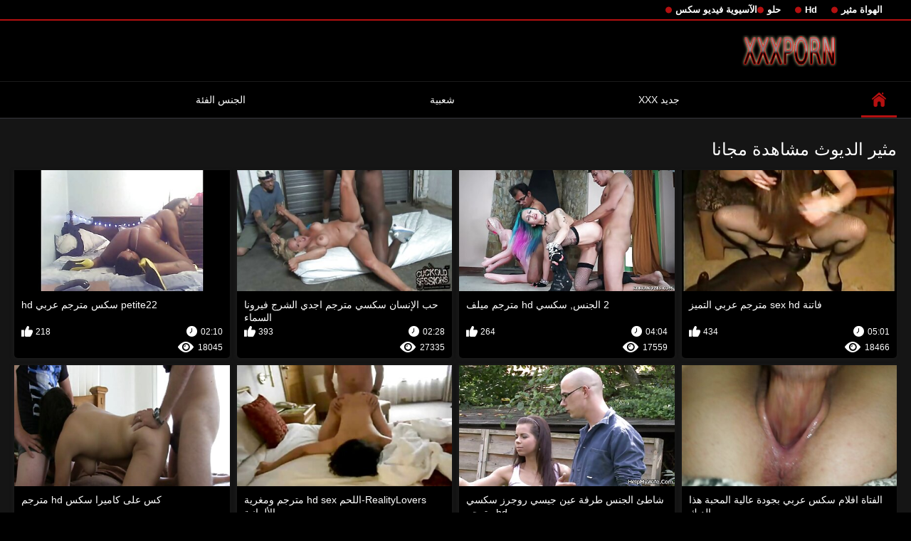

--- FILE ---
content_type: text/html; charset=UTF-8
request_url: https://ar.gijokop.com/category/cuckold
body_size: 14121
content:
<!DOCTYPE html>
<html lang="ar" dir="rtl">
<head>

<meta http-equiv="Content-Type" content="text/html; charset=UTF-8">
<title>انظر   مثير الديوث أفلام الكبار مجانا بدون تسجيل على افلام سكس مترجم hd  </title>

	<meta name="viewport" content="width=device-width, initial-scale=1.0">

<meta name="description" content="الآلاف من الأفلام الإباحية الساخنة المجانية   مثير الديوث, تحقق من دون تسجيل ">
<meta name="keywords" content="الساخنة مثير بارد الأفلام الإباحية اللعنة الأفلام الإباحية الحرة ">


<link rel="icon" type="image/svg+xml" href="https://ar.gijokop.com/files/favicon.svg">
<link rel="alternate icon" href="https://ar.gijokop.com/files/favicon.ico">
<link rel="mask-icon" href="https://ar.gijokop.com/files/safari-pinned-tab.svg" color="#f4141e">
<link rel="apple-touch-icon" sizes="180x180" href="https://ar.gijokop.com/files/apple-touch-icon.png">
<link rel="icon" type="image/png" sizes="32x32" href="https://ar.gijokop.com/files/favicon-32x32.png">
<link rel="icon" type="image/png" sizes="16x16" href="https://ar.gijokop.com/files/favicon-16x16.png">

<link href="https://ar.gijokop.com/files/all.css" rel="stylesheet" type="text/css" />




<link rel="canonical" href="https://ar.gijokop.com/category/cuckold/"/>
<base target="_blank">

</head>

<body>
	
<div class="top-links">
<div class="center-hold">
<div class="network">
<strong></strong>
<ul>
<li><a href="https://ar.gijokop.com/category/amateur/" style="font-weight: bold; font-size: 13px;">الهواة مثير</a>
</li>
<li><a href="https://ar.gijokop.com/category/hd/" style="font-weight: bold; font-size: 13px;">Hd</a>
</li>
<li><a href="https://ar.gijokop.com/category/teens/" style="font-weight: bold; font-size: 13px;">حلو</a>
</li>
<li><a href="https://ar.gijokop.com/category/asian/" style="font-weight: bold; font-size: 13px;">الآسيوية فيديو سكس</a>
</li>
</ul>
</div>

</div>
</div>
<div class="container">
<div class="header">
<div class="logo">
<a href="https://ar.gijokop.com/"><img src="https://ar.gijokop.com/files/logo.png" alt="الآلاف من الأفلام الإباحية الساخنة المجانية   مثير الديوث, تحقق من دون تسجيل " width="220" height="45"></a>
</div>


</div>
<nav>
<div class="navigation">

<ul class="primary">
<li class="selected">
<a href="https://ar.gijokop.com/" id="item1">الصفحة الرئيسية </a>
</li>
<li>
<a href="https://ar.gijokop.com/newporno.html" id="item2">جديد XXX </a>
</li>
<li>
<a href="https://ar.gijokop.com/popular.html" id="item4">شعبية </a>
</li>
<li>
<a href="https://ar.gijokop.com/categoryall.html" id="item3">الجنس الفئة </a>
</li>

<li class="highlight ">
</li>
</ul>
<ul class="secondary">
</ul>
</div>
</nav>
<div class="content">
<div class="main-content">
<div class="main-container">
<div class="headline">
<h1> مثير الديوث مشاهدة مجانا  </h1>


</div>
<div class="box">
<div class="list-videos">
<div class="margin-fix" id="list_videos_videos_watched_right_now_items">
<div class="item  ">
<a href="https://ar.gijokop.com/link.php" title="فاتنة sex hd مترجم عربي التميز">
<div class="img">
<img class="thumb lazy-load" src="https://ar.gijokop.com/media/thumbs/5/v00985.jpg?1625681817" alt="فاتنة sex hd مترجم عربي التميز" width="300" height="175"  style="display: block;">
<span class="ico-fav-0" data-fav-type="18466"></span>

</div>
<strong class="title">
فاتنة sex hd مترجم عربي التميز
</strong>
<div class="wrap">
<div class="duration" style="color: #fff;">05:01</div>
<div class="rating positive" style="color: #fff;">
434
</div>
</div>
<div class="wrap">
<div class="views" style="color: #fff;">18466</div>
</div>
</a>
</div>							
							
							
							
							
						<div class="item  ">
<a href="/video/8883/2-%D8%A7%D9%84%D8%AC%D9%86%D8%B3-%D8%B3%D9%83%D8%B3%D9%8A-hd-%D9%85%D8%AA%D8%B1%D8%AC%D9%85-%D9%85%D9%8A%D9%84%D9%81/" title="2 الجنس, سكسي hd مترجم ميلف">
<div class="img">
<img class="thumb lazy-load" src="https://ar.gijokop.com/media/thumbs/3/v08883.jpg?1628212871" alt="2 الجنس, سكسي hd مترجم ميلف" width="300" height="175"  style="display: block;">
<span class="ico-fav-0" data-fav-type="17559"></span>

</div>
<strong class="title">
2 الجنس, سكسي hd مترجم ميلف
</strong>
<div class="wrap">
<div class="duration" style="color: #fff;">04:04</div>
<div class="rating positive" style="color: #fff;">
264
</div>
</div>
<div class="wrap">
<div class="views" style="color: #fff;">17559</div>
</div>
</a>
</div>							
							
							
							
							
						<div class="item  ">
<a href="https://ar.gijokop.com/link.php" title="حب الإنسان سكسي مترجم اجدي الشرج فيرونا السماء">
<div class="img">
<img class="thumb lazy-load" src="https://ar.gijokop.com/media/thumbs/6/v09796.jpg?1625652125" alt="حب الإنسان سكسي مترجم اجدي الشرج فيرونا السماء" width="300" height="175"  style="display: block;">
<span class="ico-fav-0" data-fav-type="27335"></span>

</div>
<strong class="title">
حب الإنسان سكسي مترجم اجدي الشرج فيرونا السماء
</strong>
<div class="wrap">
<div class="duration" style="color: #fff;">02:28</div>
<div class="rating positive" style="color: #fff;">
393
</div>
</div>
<div class="wrap">
<div class="views" style="color: #fff;">27335</div>
</div>
</a>
</div>							
							
							
							
							
						<div class="item  ">
<a href="/video/6691/petite22-%D8%B3%D9%83%D8%B3-%D9%85%D8%AA%D8%B1%D8%AC%D9%85-%D8%B9%D8%B1%D8%A8%D9%8A-hd/" title="petite22 سكس مترجم عربي hd">
<div class="img">
<img class="thumb lazy-load" src="https://ar.gijokop.com/media/thumbs/1/v06691.jpg?1629435706" alt="petite22 سكس مترجم عربي hd" width="300" height="175"  style="display: block;">
<span class="ico-fav-0" data-fav-type="18045"></span>

</div>
<strong class="title">
petite22 سكس مترجم عربي hd
</strong>
<div class="wrap">
<div class="duration" style="color: #fff;">02:10</div>
<div class="rating positive" style="color: #fff;">
218
</div>
</div>
<div class="wrap">
<div class="views" style="color: #fff;">18045</div>
</div>
</a>
</div>							
							
							
							
							
						<div class="item  ">
<a href="/video/2132/%D8%A7%D9%84%D9%81%D8%AA%D8%A7%D8%A9-%D8%A7%D9%81%D9%84%D8%A7%D9%85-%D8%B3%D9%83%D8%B3-%D8%B9%D8%B1%D8%A8%D9%8A-%D8%A8%D8%AC%D9%88%D8%AF%D8%A9-%D8%B9%D8%A7%D9%84%D9%8A%D8%A9-%D8%A7%D9%84%D9%85%D8%AD%D8%A8%D8%A9-%D9%87%D8%B0%D8%A7-%D8%A7%D9%84%D8%AF%D9%8A%D9%83/" title="الفتاة افلام سكس عربي بجودة عالية المحبة هذا الديك">
<div class="img">
<img class="thumb lazy-load" src="https://ar.gijokop.com/media/thumbs/2/v02132.jpg?1625666546" alt="الفتاة افلام سكس عربي بجودة عالية المحبة هذا الديك" width="300" height="175"  style="display: block;">
<span class="ico-fav-0" data-fav-type="4721"></span>

</div>
<strong class="title">
الفتاة افلام سكس عربي بجودة عالية المحبة هذا الديك
</strong>
<div class="wrap">
<div class="duration" style="color: #fff;">02:29</div>
<div class="rating positive" style="color: #fff;">
42
</div>
</div>
<div class="wrap">
<div class="views" style="color: #fff;">4721</div>
</div>
</a>
</div>							
							
							
							
							
						<div class="item  ">
<a href="/video/9864/%D8%B4%D8%A7%D8%B7%D8%A6-%D8%A7%D9%84%D8%AC%D9%86%D8%B3-%D8%B7%D8%B1%D9%81%D8%A9-%D8%B9%D9%8A%D9%86-%D8%AC%D9%8A%D8%B3%D9%8A-%D8%B1%D9%88%D8%AC%D8%B1%D8%B2-%D8%B3%D9%83%D8%B3%D9%8A-hd-%D9%85%D8%AA%D8%B1%D8%AC%D9%85/" title="شاطئ الجنس طرفة عين جيسي روجرز سكسي hd مترجم">
<div class="img">
<img class="thumb lazy-load" src="https://ar.gijokop.com/media/thumbs/4/v09864.jpg?1625573837" alt="شاطئ الجنس طرفة عين جيسي روجرز سكسي hd مترجم" width="300" height="175"  style="display: block;">
<span class="ico-fav-0" data-fav-type="20593"></span>

</div>
<strong class="title">
شاطئ الجنس طرفة عين جيسي روجرز سكسي hd مترجم
</strong>
<div class="wrap">
<div class="duration" style="color: #fff;">06:10</div>
<div class="rating positive" style="color: #fff;">
137
</div>
</div>
<div class="wrap">
<div class="views" style="color: #fff;">20593</div>
</div>
</a>
</div>							
							
							
							
							
						<div class="item  ">
<a href="/video/1167/realitylovers-%D8%A7%D9%84%D9%84%D8%AD%D9%85-hd-sex-%D9%85%D8%AA%D8%B1%D8%AC%D9%85-%D9%88%D9%85%D8%BA%D8%B1%D9%8A%D8%A9-%D8%A7%D9%84%D8%A3%D9%84%D9%85%D8%A7%D9%86%D9%8A%D8%A9/" title="RealityLovers-اللحم hd sex مترجم ومغرية الألمانية">
<div class="img">
<img class="thumb lazy-load" src="https://ar.gijokop.com/media/thumbs/7/v01167.jpg?1626311873" alt="RealityLovers-اللحم hd sex مترجم ومغرية الألمانية" width="300" height="175"  style="display: block;">
<span class="ico-fav-0" data-fav-type="16370"></span>

</div>
<strong class="title">
RealityLovers-اللحم hd sex مترجم ومغرية الألمانية
</strong>
<div class="wrap">
<div class="duration" style="color: #fff;">01:52</div>
<div class="rating positive" style="color: #fff;">
108
</div>
</div>
<div class="wrap">
<div class="views" style="color: #fff;">16370</div>
</div>
</a>
</div>							
							
							
							
							
						<div class="item  ">
<a href="https://ar.gijokop.com/link.php" title="كس على كاميرا سكس hd مترجم">
<div class="img">
<img class="thumb lazy-load" src="https://ar.gijokop.com/media/thumbs/1/v03591.jpg?1625580078" alt="كس على كاميرا سكس hd مترجم" width="300" height="175"  style="display: block;">
<span class="ico-fav-0" data-fav-type="15850"></span>

</div>
<strong class="title">
كس على كاميرا سكس hd مترجم
</strong>
<div class="wrap">
<div class="duration" style="color: #fff;">06:50</div>
<div class="rating positive" style="color: #fff;">
104
</div>
</div>
<div class="wrap">
<div class="views" style="color: #fff;">15850</div>
</div>
</a>
</div>							
							
							
							
							
						<div class="item  ">
<a href="https://ar.gijokop.com/link.php" title="قصص الجنس سكس اجنبي دقة عالية دن nachbarn">
<div class="img">
<img class="thumb lazy-load" src="https://ar.gijokop.com/media/thumbs/9/v07279.jpg?1625879816" alt="قصص الجنس سكس اجنبي دقة عالية دن nachbarn" width="300" height="175"  style="display: block;">
<span class="ico-fav-0" data-fav-type="13324"></span>

</div>
<strong class="title">
قصص الجنس سكس اجنبي دقة عالية دن nachbarn
</strong>
<div class="wrap">
<div class="duration" style="color: #fff;">03:29</div>
<div class="rating positive" style="color: #fff;">
81
</div>
</div>
<div class="wrap">
<div class="views" style="color: #fff;">13324</div>
</div>
</a>
</div>							
							
							
							
							
						<div class="item  ">
<a href="https://ar.gijokop.com/link.php" title="لا سكس مترجم hd تنس أن تدخل حلق الخضروات ، سيدي">
<div class="img">
<img class="thumb lazy-load" src="https://ar.gijokop.com/media/thumbs/4/v03464.jpg?1625670150" alt="لا سكس مترجم hd تنس أن تدخل حلق الخضروات ، سيدي" width="300" height="175"  style="display: block;">
<span class="ico-fav-0" data-fav-type="7646"></span>

</div>
<strong class="title">
لا سكس مترجم hd تنس أن تدخل حلق الخضروات ، سيدي
</strong>
<div class="wrap">
<div class="duration" style="color: #fff;">01:17</div>
<div class="rating positive" style="color: #fff;">
34
</div>
</div>
<div class="wrap">
<div class="views" style="color: #fff;">7646</div>
</div>
</a>
</div>							
							
							
							
							
						<div class="item  ">
<a href="https://ar.gijokop.com/link.php" title="الجنس سكس مترجم دقة عالية الطرف">
<div class="img">
<img class="thumb lazy-load" src="https://ar.gijokop.com/media/thumbs/0/v04160.jpg?1625525220" alt="الجنس سكس مترجم دقة عالية الطرف" width="300" height="175"  style="display: block;">
<span class="ico-fav-0" data-fav-type="48668"></span>

</div>
<strong class="title">
الجنس سكس مترجم دقة عالية الطرف
</strong>
<div class="wrap">
<div class="duration" style="color: #fff;">01:48</div>
<div class="rating positive" style="color: #fff;">
209
</div>
</div>
<div class="wrap">
<div class="views" style="color: #fff;">48668</div>
</div>
</a>
</div>							
							
							
							
							
						<div class="item  ">
<a href="https://ar.gijokop.com/link.php" title="الرجل يمارس الدهون افلام سكس اجنبية hd">
<div class="img">
<img class="thumb lazy-load" src="https://ar.gijokop.com/media/thumbs/2/v04202.jpg?1627517866" alt="الرجل يمارس الدهون افلام سكس اجنبية hd" width="300" height="175"  style="display: block;">
<span class="ico-fav-0" data-fav-type="22734"></span>

</div>
<strong class="title">
الرجل يمارس الدهون افلام سكس اجنبية hd
</strong>
<div class="wrap">
<div class="duration" style="color: #fff;">04:03</div>
<div class="rating positive" style="color: #fff;">
95
</div>
</div>
<div class="wrap">
<div class="views" style="color: #fff;">22734</div>
</div>
</a>
</div>							
							
							
							
							
						<div class="item  ">
<a href="/video/3333/%D8%A3%D9%85%D9%87-%D8%A7%D8%A8%D9%86%D8%A9-%D8%B3%D9%83%D8%B3-%D9%85%D8%AA%D8%B1%D8%AC%D9%85-hd-%D9%85%D8%B9-%D8%AA%D8%B3%D8%AE%D9%8A%D8%B1/" title="أمه ابنة سكس مترجم hd مع تسخير">
<div class="img">
<img class="thumb lazy-load" src="https://ar.gijokop.com/media/thumbs/3/v03333.jpg?1628997401" alt="أمه ابنة سكس مترجم hd مع تسخير" width="300" height="175"  style="display: block;">
<span class="ico-fav-0" data-fav-type="3691"></span>

</div>
<strong class="title">
أمه ابنة سكس مترجم hd مع تسخير
</strong>
<div class="wrap">
<div class="duration" style="color: #fff;">05:48</div>
<div class="rating positive" style="color: #fff;">
14
</div>
</div>
<div class="wrap">
<div class="views" style="color: #fff;">3691</div>
</div>
</a>
</div>							
							
							
							
							
						<div class="item  ">
<a href="https://ar.gijokop.com/link.php" title="العم اللعين سكس مترجم hd كس">
<div class="img">
<img class="thumb lazy-load" src="https://ar.gijokop.com/media/thumbs/4/v07214.jpg?1626741149" alt="العم اللعين سكس مترجم hd كس" width="300" height="175"  style="display: block;">
<span class="ico-fav-0" data-fav-type="10251"></span>

</div>
<strong class="title">
العم اللعين سكس مترجم hd كس
</strong>
<div class="wrap">
<div class="duration" style="color: #fff;">12:31</div>
<div class="rating positive" style="color: #fff;">
38
</div>
</div>
<div class="wrap">
<div class="views" style="color: #fff;">10251</div>
</div>
</a>
</div>							
							
							
							
							
						<div class="item  ">
<a href="/video/4924/%D8%AB%D9%84%D8%A7%D8%AB%D8%A9-%D8%B3%D9%83%D8%B3-hd-%D9%85%D8%AA%D8%B1%D8%AC%D9%85-1/" title="ثلاثة سكس hd مترجم 1">
<div class="img">
<img class="thumb lazy-load" src="https://ar.gijokop.com/media/thumbs/4/v04924.jpg?1627781654" alt="ثلاثة سكس hd مترجم 1" width="300" height="175"  style="display: block;">
<span class="ico-fav-0" data-fav-type="2809"></span>

</div>
<strong class="title">
ثلاثة سكس hd مترجم 1
</strong>
<div class="wrap">
<div class="duration" style="color: #fff;">06:51</div>
<div class="rating positive" style="color: #fff;">
9
</div>
</div>
<div class="wrap">
<div class="views" style="color: #fff;">2809</div>
</div>
</a>
</div>							
							
							
							
							
						<div class="item  ">
<a href="/video/9679/%D8%B5%D8%BA%D9%8A%D8%B1%D8%AA%D9%8A-%D8%B4%D9%82%D8%B1%D8%A7%D8%A1-%D8%AC%D9%85%D9%8A%D9%84%D8%A9-%D8%B3%D9%83%D8%B3-%D9%85%D8%AA%D8%B1%D8%AC%D9%85-%D9%88%D8%A7%D8%B6%D8%AD-%D9%85%D9%86-%D9%82%D8%A8%D9%84-%D8%A7%D9%84%D8%B4%D8%B9%D8%A8-%D8%A7%D9%84%D8%AA%D9%82%D8%AA/" title="صغيرتي شقراء جميلة سكس مترجم واضح من قبل الشعب التقت">
<div class="img">
<img class="thumb lazy-load" src="https://ar.gijokop.com/media/thumbs/9/v09679.jpg?1626481126" alt="صغيرتي شقراء جميلة سكس مترجم واضح من قبل الشعب التقت" width="300" height="175"  style="display: block;">
<span class="ico-fav-0" data-fav-type="5702"></span>

</div>
<strong class="title">
صغيرتي شقراء جميلة سكس مترجم واضح من قبل الشعب التقت
</strong>
<div class="wrap">
<div class="duration" style="color: #fff;">02:19</div>
<div class="rating positive" style="color: #fff;">
18
</div>
</div>
<div class="wrap">
<div class="views" style="color: #fff;">5702</div>
</div>
</a>
</div>							
							
							
							
							
						<div class="item  ">
<a href="https://ar.gijokop.com/link.php" title="بيفرلي لين سكس hd مترجم محلية الصنع الجنس 2">
<div class="img">
<img class="thumb lazy-load" src="https://ar.gijokop.com/media/thumbs/6/v06476.jpg?1625793447" alt="بيفرلي لين سكس hd مترجم محلية الصنع الجنس 2" width="300" height="175"  style="display: block;">
<span class="ico-fav-0" data-fav-type="18527"></span>

</div>
<strong class="title">
بيفرلي لين سكس hd مترجم محلية الصنع الجنس 2
</strong>
<div class="wrap">
<div class="duration" style="color: #fff;">04:45</div>
<div class="rating positive" style="color: #fff;">
58
</div>
</div>
<div class="wrap">
<div class="views" style="color: #fff;">18527</div>
</div>
</a>
</div>							
							
							
							
							
						<div class="item  ">
<a href="https://ar.gijokop.com/link.php" title="البرية كلو الكرز تمتص كس من جبهة تحرير افلام سكس hd مترجم مورو الإسلامية منى ويلز">
<div class="img">
<img class="thumb lazy-load" src="https://ar.gijokop.com/media/thumbs/5/v09655.jpg?1625558502" alt="البرية كلو الكرز تمتص كس من جبهة تحرير افلام سكس hd مترجم مورو الإسلامية منى ويلز" width="300" height="175"  style="display: block;">
<span class="ico-fav-0" data-fav-type="28718"></span>

</div>
<strong class="title">
البرية كلو الكرز تمتص كس من جبهة تحرير افلام سكس hd مترجم مورو الإسلامية منى ويلز
</strong>
<div class="wrap">
<div class="duration" style="color: #fff;">06:26</div>
<div class="rating positive" style="color: #fff;">
89
</div>
</div>
<div class="wrap">
<div class="views" style="color: #fff;">28718</div>
</div>
</a>
</div>							
							
							
							
							
						<div class="item  ">
<a href="/video/2026/%D9%85%D8%AB%D9%8A%D8%B1-%D8%B3%D9%83%D8%B3-%D9%85%D8%AA%D8%B1%D8%AC%D9%85-%D8%A7%D8%AA%D8%B4-%D8%AF%D9%8A-%D8%A7%D9%84%D8%B0%D9%87%D8%A7%D8%A8/" title="مثير سكس مترجم اتش دي الذهاب">
<div class="img">
<img class="thumb lazy-load" src="https://ar.gijokop.com/media/thumbs/6/v02026.jpg?1626310052" alt="مثير سكس مترجم اتش دي الذهاب" width="300" height="175"  style="display: block;">
<span class="ico-fav-0" data-fav-type="27048"></span>

</div>
<strong class="title">
مثير سكس مترجم اتش دي الذهاب
</strong>
<div class="wrap">
<div class="duration" style="color: #fff;">05:43</div>
<div class="rating positive" style="color: #fff;">
82
</div>
</div>
<div class="wrap">
<div class="views" style="color: #fff;">27048</div>
</div>
</a>
</div>							
							
							
							
							
						<div class="item  ">
<a href="/video/4132/%D8%A7%D9%84%D8%AC%D9%85%D8%A7%D9%84-%D8%A7%D9%84%D8%B3%D8%A7%D8%AE%D9%86%D8%A9-%D9%88%D9%82%D8%AD%D8%A9-%D8%B3%D9%83%D8%B3-%D9%85%D8%AA%D8%B1%D8%AC%D9%85-hd/" title="الجمال الساخنة وقحة سكس مترجم hd">
<div class="img">
<img class="thumb lazy-load" src="https://ar.gijokop.com/media/thumbs/2/v04132.jpg?1627868200" alt="الجمال الساخنة وقحة سكس مترجم hd" width="300" height="175"  style="display: block;">
<span class="ico-fav-0" data-fav-type="16113"></span>

</div>
<strong class="title">
الجمال الساخنة وقحة سكس مترجم hd
</strong>
<div class="wrap">
<div class="duration" style="color: #fff;">05:10</div>
<div class="rating positive" style="color: #fff;">
48
</div>
</div>
<div class="wrap">
<div class="views" style="color: #fff;">16113</div>
</div>
</a>
</div>							
							
							
							
							
						<div class="item  ">
<a href="/video/3878/%D8%AA%D8%AE%D9%8A%D9%84-%D8%B3%D9%83%D8%B3-%D9%85%D8%AA%D8%B1%D8%AC%D9%85-hd-%D9%86%D8%A7%D9%86%D8%B3%D9%8A/" title="تخيل سكس مترجم hd نانسي">
<div class="img">
<img class="thumb lazy-load" src="https://ar.gijokop.com/media/thumbs/8/v03878.jpg?1625743000" alt="تخيل سكس مترجم hd نانسي" width="300" height="175"  style="display: block;">
<span class="ico-fav-0" data-fav-type="80392"></span>

</div>
<strong class="title">
تخيل سكس مترجم hd نانسي
</strong>
<div class="wrap">
<div class="duration" style="color: #fff;">00:59</div>
<div class="rating positive" style="color: #fff;">
210
</div>
</div>
<div class="wrap">
<div class="views" style="color: #fff;">80392</div>
</div>
</a>
</div>							
							
							
							
							
						<div class="item  ">
<a href="/video/9692/%D8%AC%D9%88%D9%84%D9%8A%D8%A7-%D9%85%D9%83%D8%A7%D9%81%D8%AD%D8%A9-%D8%A7%D9%84%D8%A5%D8%B3%D8%A8%D8%A7%D9%86%D9%8A%D8%A9-%D9%81%D9%88%D8%B6%D9%89-%D9%84%D9%84%D8%AD%D8%B5%D9%88%D9%84-%D8%B3%D9%83%D8%B3-%D8%A7%D8%AC%D9%86%D8%A8%D9%8A-%D8%AF%D9%82%D8%A9-%D8%B9%D8%A7%D9%84%D9%8A%D8%A9-%D8%B9%D9%84%D9%89-u/" title="جوليا مكافحة الإسبانية فوضى للحصول سكس اجنبي دقة عالية على U">
<div class="img">
<img class="thumb lazy-load" src="https://ar.gijokop.com/media/thumbs/2/v09692.jpg?1629162118" alt="جوليا مكافحة الإسبانية فوضى للحصول سكس اجنبي دقة عالية على U" width="300" height="175"  style="display: block;">
<span class="ico-fav-0" data-fav-type="67230"></span>

</div>
<strong class="title">
جوليا مكافحة الإسبانية فوضى للحصول سكس اجنبي دقة عالية على U
</strong>
<div class="wrap">
<div class="duration" style="color: #fff;">05:49</div>
<div class="rating positive" style="color: #fff;">
172
</div>
</div>
<div class="wrap">
<div class="views" style="color: #fff;">67230</div>
</div>
</a>
</div>							
							
							
							
							
						<div class="item  ">
<a href="/video/9913/%D9%84%D8%A7-%D8%B3%D8%A7%D9%88%D8%AB-%D8%A8%D8%A7%D8%B1%D9%83-%D8%B3%D9%83%D8%B3-hd-%D9%85%D8%AA%D8%B1%D8%AC%D9%85-%D8%A8%D8%B9%D8%B6-%D8%A7%D9%84%D8%A3%D9%88%D8%BA%D8%A7%D8%AF/" title="لا ساوث بارك سكس hd مترجم ، بعض الأوغاد">
<div class="img">
<img class="thumb lazy-load" src="https://ar.gijokop.com/media/thumbs/3/v09913.jpg?1625682705" alt="لا ساوث بارك سكس hd مترجم ، بعض الأوغاد" width="300" height="175"  style="display: block;">
<span class="ico-fav-0" data-fav-type="17712"></span>

</div>
<strong class="title">
لا ساوث بارك سكس hd مترجم ، بعض الأوغاد
</strong>
<div class="wrap">
<div class="duration" style="color: #fff;">06:06</div>
<div class="rating positive" style="color: #fff;">
43
</div>
</div>
<div class="wrap">
<div class="views" style="color: #fff;">17712</div>
</div>
</a>
</div>							
							
							
							
							
						<div class="item  ">
<a href="/video/3983/%D9%85%D8%AB%D9%84%D9%8A%D8%A9-%D8%A7%D9%81%D9%84%D8%A7%D9%85-%D8%B3%D9%83%D8%B3-hd-%D9%85%D8%AA%D8%B1%D8%AC%D9%85/" title="مثلية افلام سكس hd مترجم">
<div class="img">
<img class="thumb lazy-load" src="https://ar.gijokop.com/media/thumbs/3/v03983.jpg?1625653034" alt="مثلية افلام سكس hd مترجم" width="300" height="175"  style="display: block;">
<span class="ico-fav-0" data-fav-type="87847"></span>

</div>
<strong class="title">
مثلية افلام سكس hd مترجم
</strong>
<div class="wrap">
<div class="duration" style="color: #fff;">06:14</div>
<div class="rating positive" style="color: #fff;">
207
</div>
</div>
<div class="wrap">
<div class="views" style="color: #fff;">87847</div>
</div>
</a>
</div>							
							
							
							
							
						<div class="item  ">
<a href="/video/389/%D8%B4%D9%82%D8%B1%D8%A7%D8%A1-sex-hd-%D9%85%D8%AA%D8%B1%D8%AC%D9%85-%D8%A7%D8%B4%D8%AA%D8%B9%D9%84%D8%AA-%D8%B2%D9%88%D8%AC-%D8%A3%D9%85/" title="شقراء sex hd مترجم اشتعلت زوج أم">
<div class="img">
<img class="thumb lazy-load" src="https://ar.gijokop.com/media/thumbs/9/v00389.jpg?1629342124" alt="شقراء sex hd مترجم اشتعلت زوج أم" width="300" height="175"  style="display: block;">
<span class="ico-fav-0" data-fav-type="16711"></span>

</div>
<strong class="title">
شقراء sex hd مترجم اشتعلت زوج أم
</strong>
<div class="wrap">
<div class="duration" style="color: #fff;">01:39</div>
<div class="rating positive" style="color: #fff;">
39
</div>
</div>
<div class="wrap">
<div class="views" style="color: #fff;">16711</div>
</div>
</a>
</div>							
							
							
							
							
						<div class="item  ">
<a href="/video/9142/virtualrealporn-com-%D9%87%D9%85%D8%B3%D8%A7%D8%AA-sex-hd-%D9%85%D8%AA%D8%B1%D8%AC%D9%85-%D9%81%D9%8A-%D8%A7%D9%84%D9%84%D9%8A%D9%84/" title="VirtualRealPorn.com -همسات sex hd مترجم في الليل">
<div class="img">
<img class="thumb lazy-load" src="https://ar.gijokop.com/media/thumbs/2/v09142.jpg?1626221899" alt="VirtualRealPorn.com -همسات sex hd مترجم في الليل" width="300" height="175"  style="display: block;">
<span class="ico-fav-0" data-fav-type="32427"></span>

</div>
<strong class="title">
VirtualRealPorn.com -همسات sex hd مترجم في الليل
</strong>
<div class="wrap">
<div class="duration" style="color: #fff;">02:20</div>
<div class="rating positive" style="color: #fff;">
71
</div>
</div>
<div class="wrap">
<div class="views" style="color: #fff;">32427</div>
</div>
</a>
</div>							
							
							
							
							
						<div class="item  ">
<a href="/video/7346/2-%D9%86%D8%AF%D9%81-%D8%B3%D9%83%D8%B3-%D9%85%D8%AA%D8%B1%D8%AC%D9%85-%D8%B9%D8%B1%D8%A8%D9%8A-%D8%A7%D8%AA%D8%B4-%D8%AF%D9%8A-%D9%88%D8%A7%D9%84%D8%B1%D9%82%D8%A8%D8%A9/" title="2 ندف سكس مترجم عربي اتش دي والرقبة">
<div class="img">
<img class="thumb lazy-load" src="https://ar.gijokop.com/media/thumbs/6/v07346.jpg?1625784452" alt="2 ندف سكس مترجم عربي اتش دي والرقبة" width="300" height="175"  style="display: block;">
<span class="ico-fav-0" data-fav-type="8321"></span>

</div>
<strong class="title">
2 ندف سكس مترجم عربي اتش دي والرقبة
</strong>
<div class="wrap">
<div class="duration" style="color: #fff;">02:04</div>
<div class="rating positive" style="color: #fff;">
18
</div>
</div>
<div class="wrap">
<div class="views" style="color: #fff;">8321</div>
</div>
</a>
</div>							
							
							
							
							
						<div class="item  ">
<a href="/video/9764/%D8%B4%D9%83%D8%B1%D8%A7-%D8%B3%D9%83%D8%B3-%D8%A7%D9%85%D9%87%D8%A7%D8%AA-%D9%85%D8%AA%D8%B1%D8%AC%D9%85-%D8%A7%D8%AA%D8%B4-%D8%AF%D9%8A-%D9%84%D9%83-%D8%A8%D9%8A%D8%AC-/" title="شكرا سكس امهات مترجم اتش دي لك ، بيج.">
<div class="img">
<img class="thumb lazy-load" src="https://ar.gijokop.com/media/thumbs/4/v09764.jpg?1625760191" alt="شكرا سكس امهات مترجم اتش دي لك ، بيج." width="300" height="175"  style="display: block;">
<span class="ico-fav-0" data-fav-type="100902"></span>

</div>
<strong class="title">
شكرا سكس امهات مترجم اتش دي لك ، بيج.
</strong>
<div class="wrap">
<div class="duration" style="color: #fff;">03:30</div>
<div class="rating positive" style="color: #fff;">
202
</div>
</div>
<div class="wrap">
<div class="views" style="color: #fff;">100902</div>
</div>
</a>
</div>							
							
							
							
							
						<div class="item  ">
<a href="/video/3775/%D9%84%D9%87%D8%A7-%D8%A7%D9%84%D8%AD%D8%AC%D8%B1%D8%A9-%D8%A7%D8%B3%D8%AA%D9%85%D9%86%D8%A7%D8%A1-%D8%B3%D9%83%D8%B3-%D8%A7%D8%AA%D8%B4-%D8%AF%D9%8A-%D9%85%D8%AA%D8%B1%D8%AC%D9%85/" title="لها الحجرة استمناء سكس اتش دي مترجم">
<div class="img">
<img class="thumb lazy-load" src="https://ar.gijokop.com/media/thumbs/5/v03775.jpg?1625545911" alt="لها الحجرة استمناء سكس اتش دي مترجم" width="300" height="175"  style="display: block;">
<span class="ico-fav-0" data-fav-type="31018"></span>

</div>
<strong class="title">
لها الحجرة استمناء سكس اتش دي مترجم
</strong>
<div class="wrap">
<div class="duration" style="color: #fff;">05:36</div>
<div class="rating positive" style="color: #fff;">
59
</div>
</div>
<div class="wrap">
<div class="views" style="color: #fff;">31018</div>
</div>
</a>
</div>							
							
							
							
							
						<div class="item  ">
<a href="/video/1506/%D8%A7%D9%84%D8%A2%D8%B3%D9%8A%D9%88%D9%8A%D8%A9-%D8%A7%D9%84%D8%A5%D8%A8%D8%A7%D8%AD%D9%8A%D8%A9-%D8%AA%D8%AF%D9%84%D9%8A%D9%83-%D8%B3%D9%83%D8%B3-%D9%85%D8%AA%D8%B1%D8%AC%D9%85-%D8%AF%D9%82%D8%A9-%D8%B9%D8%A7%D9%84%D9%8A%D8%A9-%D9%83%D8%A7%D9%85%D9%84-%D8%A7%D9%84%D8%AC%D8%B3%D9%85/" title="الآسيوية الإباحية تدليك سكس مترجم دقة عالية كامل الجسم">
<div class="img">
<img class="thumb lazy-load" src="https://ar.gijokop.com/media/thumbs/6/v01506.jpg?1629248592" alt="الآسيوية الإباحية تدليك سكس مترجم دقة عالية كامل الجسم" width="300" height="175"  style="display: block;">
<span class="ico-fav-0" data-fav-type="6351"></span>

</div>
<strong class="title">
الآسيوية الإباحية تدليك سكس مترجم دقة عالية كامل الجسم
</strong>
<div class="wrap">
<div class="duration" style="color: #fff;">12:35</div>
<div class="rating positive" style="color: #fff;">
12
</div>
</div>
<div class="wrap">
<div class="views" style="color: #fff;">6351</div>
</div>
</a>
</div>							
							
							
							
							
						<div class="item  ">
<a href="/video/1726/%D8%A7%D9%84%D8%AD%D9%81%D8%B1-%D8%B3%D9%83%D8%B3-%D9%85%D8%AA%D8%B1%D8%AC%D9%85-hd/" title="الحفر سكس مترجم hd">
<div class="img">
<img class="thumb lazy-load" src="https://ar.gijokop.com/media/thumbs/6/v01726.jpg?1625634071" alt="الحفر سكس مترجم hd" width="300" height="175"  style="display: block;">
<span class="ico-fav-0" data-fav-type="38960"></span>

</div>
<strong class="title">
الحفر سكس مترجم hd
</strong>
<div class="wrap">
<div class="duration" style="color: #fff;">02:27</div>
<div class="rating positive" style="color: #fff;">
73
</div>
</div>
<div class="wrap">
<div class="views" style="color: #fff;">38960</div>
</div>
</a>
</div>							
							
							
							
							
						<div class="item  ">
<a href="/video/9374/%D8%AC%D9%85%D9%8A%D9%84%D8%A9-%D8%AF%D8%A7%D9%86%D9%8A-%D8%AF%D8%A7%D9%86%D9%8A%D9%84%D8%B2-%D8%A8%D8%B7%D9%88%D9%84%D8%A9-%D8%B3%D9%83%D8%B3-%D9%85%D8%AA%D8%B1%D8%AC%D9%85-%D9%88%D8%A7%D8%B6%D8%AD-%D8%A8%D8%B9%D8%AF-%D8%A7%D9%84%D9%85%D8%A8%D8%A7%D8%B1%D8%A7%D8%A9/" title="جميلة داني دانيلز بطولة سكس مترجم واضح بعد المباراة">
<div class="img">
<img class="thumb lazy-load" src="https://ar.gijokop.com/media/thumbs/4/v09374.jpg?1628994747" alt="جميلة داني دانيلز بطولة سكس مترجم واضح بعد المباراة" width="300" height="175"  style="display: block;">
<span class="ico-fav-0" data-fav-type="5007"></span>

</div>
<strong class="title">
جميلة داني دانيلز بطولة سكس مترجم واضح بعد المباراة
</strong>
<div class="wrap">
<div class="duration" style="color: #fff;">12:32</div>
<div class="rating positive" style="color: #fff;">
9
</div>
</div>
<div class="wrap">
<div class="views" style="color: #fff;">5007</div>
</div>
</a>
</div>							
							
							
							
							
						<div class="item  ">
<a href="/video/4967/%D8%A7%D9%84%D8%B3%D9%88%D9%8A%D8%AF%D9%8A%D8%A9-%D8%B3%D9%83%D8%B3-%D9%85%D8%AA%D8%B1%D8%AC%D9%85-%D8%A8%D8%AF%D9%82%D8%A9-%D8%B9%D8%A7%D9%84%D9%8A%D8%A9-%D8%A7%D9%84%D8%AC%D9%86%D8%B3/" title="السويدية سكس مترجم بدقة عالية الجنس">
<div class="img">
<img class="thumb lazy-load" src="https://ar.gijokop.com/media/thumbs/7/v04967.jpg?1625875365" alt="السويدية سكس مترجم بدقة عالية الجنس" width="300" height="175"  style="display: block;">
<span class="ico-fav-0" data-fav-type="82713"></span>

</div>
<strong class="title">
السويدية سكس مترجم بدقة عالية الجنس
</strong>
<div class="wrap">
<div class="duration" style="color: #fff;">06:06</div>
<div class="rating positive" style="color: #fff;">
147
</div>
</div>
<div class="wrap">
<div class="views" style="color: #fff;">82713</div>
</div>
</a>
</div>							
							
							
							
							
						<div class="item  ">
<a href="/video/2761/25ac1-%D8%B3%D9%83%D8%B3-%D9%85%D8%AA%D8%B1%D8%AC%D9%85-hd/" title="25ac1 سكس مترجم hd">
<div class="img">
<img class="thumb lazy-load" src="https://ar.gijokop.com/media/thumbs/1/v02761.jpg?1629605797" alt="25ac1 سكس مترجم hd" width="300" height="175"  style="display: block;">
<span class="ico-fav-0" data-fav-type="50537"></span>

</div>
<strong class="title">
25ac1 سكس مترجم hd
</strong>
<div class="wrap">
<div class="duration" style="color: #fff;">06:06</div>
<div class="rating positive" style="color: #fff;">
89
</div>
</div>
<div class="wrap">
<div class="views" style="color: #fff;">50537</div>
</div>
</a>
</div>							
							
							
							
							
						<div class="item  ">
<a href="/video/3063/%D8%B2%D9%88%D8%AC%D8%A9-%D8%B3%D9%83%D8%B3-%D8%A7%D8%AA%D8%B4-%D8%AF%D9%8A-%D9%85%D8%AA%D8%B1%D8%AC%D9%85-%D8%B5%D8%AF%D9%8A%D9%82/" title="زوجة سكس اتش دي مترجم صديق">
<div class="img">
<img class="thumb lazy-load" src="https://ar.gijokop.com/media/thumbs/3/v03063.jpg?1625544100" alt="زوجة سكس اتش دي مترجم صديق" width="300" height="175"  style="display: block;">
<span class="ico-fav-0" data-fav-type="52536"></span>

</div>
<strong class="title">
زوجة سكس اتش دي مترجم صديق
</strong>
<div class="wrap">
<div class="duration" style="color: #fff;">05:41</div>
<div class="rating positive" style="color: #fff;">
92
</div>
</div>
<div class="wrap">
<div class="views" style="color: #fff;">52536</div>
</div>
</a>
</div>							
							
							
							
							
						<div class="item  ">
<a href="/video/937/%D9%81%D9%8A-%D8%B3%D9%86-sex%D9%85%D8%AA%D8%B1%D8%AC%D9%85hd-%D8%A7%D9%84%D9%85%D8%B1%D8%A7%D9%87%D9%82%D8%A9-%D8%A7%D9%84%D8%AD%D9%81%D8%B1/" title="في سن sexمترجمhd المراهقة الحفر">
<div class="img">
<img class="thumb lazy-load" src="https://ar.gijokop.com/media/thumbs/7/v00937.jpg?1625789764" alt="في سن sexمترجمhd المراهقة الحفر" width="300" height="175"  style="display: block;">
<span class="ico-fav-0" data-fav-type="58378"></span>

</div>
<strong class="title">
في سن sexمترجمhd المراهقة الحفر
</strong>
<div class="wrap">
<div class="duration" style="color: #fff;">07:00</div>
<div class="rating positive" style="color: #fff;">
101
</div>
</div>
<div class="wrap">
<div class="views" style="color: #fff;">58378</div>
</div>
</a>
</div>							
							
							
							
							
						<div class="item  ">
<a href="/video/9040/%D8%A7%D9%84%D8%B3%D8%A7%D8%AE%D9%86%D8%A9-%D8%A2%D9%86%D8%A7-%D8%B2-%D9%81%D9%84%D9%85-%D8%B3%D9%83%D8%B3-%D9%83%D8%A7%D9%85%D9%84-hd-%D8%A7%D9%84%D8%B3%D9%86-%D8%B3%D8%A8%D8%A7%D9%83/" title="الساخنة آنا ز فلم سكس كامل hd السن سباك">
<div class="img">
<img class="thumb lazy-load" src="https://ar.gijokop.com/media/thumbs/0/v09040.jpg?1628208192" alt="الساخنة آنا ز فلم سكس كامل hd السن سباك" width="300" height="175"  style="display: block;">
<span class="ico-fav-0" data-fav-type="4660"></span>

</div>
<strong class="title">
الساخنة آنا ز فلم سكس كامل hd السن سباك
</strong>
<div class="wrap">
<div class="duration" style="color: #fff;">01:34</div>
<div class="rating positive" style="color: #fff;">
8
</div>
</div>
<div class="wrap">
<div class="views" style="color: #fff;">4660</div>
</div>
</a>
</div>							
							
							
							
							
						<div class="item  ">
<a href="/video/1769/%D8%AC%D9%85%D9%8A%D9%84%D8%A9-hd-sex-%D9%85%D8%AA%D8%B1%D8%AC%D9%85/" title="جميلة hd sex مترجم">
<div class="img">
<img class="thumb lazy-load" src="https://ar.gijokop.com/media/thumbs/9/v01769.jpg?1625791623" alt="جميلة hd sex مترجم" width="300" height="175"  style="display: block;">
<span class="ico-fav-0" data-fav-type="15804"></span>

</div>
<strong class="title">
جميلة hd sex مترجم
</strong>
<div class="wrap">
<div class="duration" style="color: #fff;">05:03</div>
<div class="rating positive" style="color: #fff;">
27
</div>
</div>
<div class="wrap">
<div class="views" style="color: #fff;">15804</div>
</div>
</a>
</div>							
							
							
							
							
						<div class="item  ">
<a href="/video/734/%D8%A5%D9%82%D8%A7%D9%85%D8%A9-%D8%B9%D8%A7%D8%A6%D9%84%D9%8A%D8%A9-mp4-sex-%D9%85%D8%AA%D8%B1%D8%AC%D9%85-hd/" title="إقامة عائلية. mp4 sex مترجم hd">
<div class="img">
<img class="thumb lazy-load" src="https://ar.gijokop.com/media/thumbs/4/v00734.jpg?1625760194" alt="إقامة عائلية. mp4 sex مترجم hd" width="300" height="175"  style="display: block;">
<span class="ico-fav-0" data-fav-type="11876"></span>

</div>
<strong class="title">
إقامة عائلية. mp4 sex مترجم hd
</strong>
<div class="wrap">
<div class="duration" style="color: #fff;">02:13</div>
<div class="rating positive" style="color: #fff;">
20
</div>
</div>
<div class="wrap">
<div class="views" style="color: #fff;">11876</div>
</div>
</a>
</div>							
							
							
							
							
						<div class="item  ">
<a href="/video/8188/%D8%A3%D9%88%D9%84-%D8%A7%D9%84%D8%B4%D8%B1%D8%AC-%D8%A7%D9%84%D8%AF%D8%B1%D8%B3-%D8%B3%D9%83%D8%B3-%D8%B9%D8%B1%D8%A8%D9%8A-%D9%85%D8%AA%D8%B1%D8%AC%D9%85-hd/" title="أول الشرج الدرس سكس عربي مترجم hd">
<div class="img">
<img class="thumb lazy-load" src="https://ar.gijokop.com/media/thumbs/8/v08188.jpg?1629856034" alt="أول الشرج الدرس سكس عربي مترجم hd" width="300" height="175"  style="display: block;">
<span class="ico-fav-0" data-fav-type="58959"></span>

</div>
<strong class="title">
أول الشرج الدرس سكس عربي مترجم hd
</strong>
<div class="wrap">
<div class="duration" style="color: #fff;">14:27</div>
<div class="rating positive" style="color: #fff;">
99
</div>
</div>
<div class="wrap">
<div class="views" style="color: #fff;">58959</div>
</div>
</a>
</div>							
							
							
							
							
						<div class="item  ">
<a href="/video/125/%D9%85%D8%B4%D8%A7%D9%87%D8%AF%D8%A9-%D8%B3%D9%83%D8%B3-%D8%A7%D8%AC%D9%86%D8%A8%D9%8A-%D8%AF%D9%82%D8%A9-%D8%B9%D8%A7%D9%84%D9%8A%D8%A9-%D8%A7%D9%86%D8%AC%D9%84%D9%8A%D9%83%D8%A7-%D8%A7%D9%84%D9%84%D8%B9%D8%A8-%D9%85%D8%B9-%D9%86%D9%81%D8%B3%D9%87%D8%A7-%D9%81%D9%8A-sapphix/" title="مشاهدة سكس اجنبي دقة عالية انجليكا اللعب مع نفسها في Sapphix">
<div class="img">
<img class="thumb lazy-load" src="https://ar.gijokop.com/media/thumbs/5/v00125.jpg?1625631402" alt="مشاهدة سكس اجنبي دقة عالية انجليكا اللعب مع نفسها في Sapphix" width="300" height="175"  style="display: block;">
<span class="ico-fav-0" data-fav-type="36682"></span>

</div>
<strong class="title">
مشاهدة سكس اجنبي دقة عالية انجليكا اللعب مع نفسها في Sapphix
</strong>
<div class="wrap">
<div class="duration" style="color: #fff;">02:27</div>
<div class="rating positive" style="color: #fff;">
61
</div>
</div>
<div class="wrap">
<div class="views" style="color: #fff;">36682</div>
</div>
</a>
</div>							
							
							
							
							
						<div class="item  ">
<a href="/video/1264/%D8%A7%D9%84%D8%AD%D9%85%D8%A7%D8%B1-%D8%A7%D9%81%D9%84%D8%A7%D9%85-%D8%B3%D9%83%D8%B3-%D9%85%D8%AA%D8%B1%D8%AC%D9%85%D9%87-%D8%AC%D9%88%D8%AF%D9%87-%D8%B9%D8%A7%D9%84%D9%8A%D9%87-%D8%B9%D9%84%D9%89-%D8%B4%D8%B1%D9%81%D8%A9/" title="الحمار افلام سكس مترجمه جوده عاليه على شرفة">
<div class="img">
<img class="thumb lazy-load" src="https://ar.gijokop.com/media/thumbs/4/v01264.jpg?1625521639" alt="الحمار افلام سكس مترجمه جوده عاليه على شرفة" width="300" height="175"  style="display: block;">
<span class="ico-fav-0" data-fav-type="66694"></span>

</div>
<strong class="title">
الحمار افلام سكس مترجمه جوده عاليه على شرفة
</strong>
<div class="wrap">
<div class="duration" style="color: #fff;">00:47</div>
<div class="rating positive" style="color: #fff;">
108
</div>
</div>
<div class="wrap">
<div class="views" style="color: #fff;">66694</div>
</div>
</a>
</div>							
							
							
							
							
						<div class="item  ">
<a href="/video/9054/%D8%A7%D9%84%D9%8A%D8%A7%D8%A8%D8%A7%D9%86%D9%8A-%D8%B3%D9%83%D8%B3-%D8%A7%D8%AA%D8%B4-%D8%AF%D9%8A-%D9%85%D8%AA%D8%B1%D8%AC%D9%85-%D8%B9%D8%B1%D8%A8%D9%8A-%D9%87%D9%88-%D8%B4%D8%AE-%D8%A7%D9%84%D8%B9%D8%A7%D9%85%D8%A9/" title="الياباني سكس اتش دي مترجم عربي هو شخ العامة">
<div class="img">
<img class="thumb lazy-load" src="https://ar.gijokop.com/media/thumbs/4/v09054.jpg?1625528846" alt="الياباني سكس اتش دي مترجم عربي هو شخ العامة" width="300" height="175"  style="display: block;">
<span class="ico-fav-0" data-fav-type="8701"></span>

</div>
<strong class="title">
الياباني سكس اتش دي مترجم عربي هو شخ العامة
</strong>
<div class="wrap">
<div class="duration" style="color: #fff;">05:05</div>
<div class="rating positive" style="color: #fff;">
14
</div>
</div>
<div class="wrap">
<div class="views" style="color: #fff;">8701</div>
</div>
</a>
</div>							
							
							
							
							
						<div class="item  ">
<a href="/video/6202/%D8%A7%D9%84%D8%B5%D8%BA%D9%8A%D8%B1%D8%A9-%D9%82%D8%B0%D9%8A%D9%81%D8%A9-%D8%B3%D9%83%D8%B3-%D8%A7%D9%85%D9%87%D8%A7%D8%AA-%D9%85%D8%AA%D8%B1%D8%AC%D9%85-%D8%A7%D8%AA%D8%B4-%D8%AF%D9%8A-%D9%85%D9%84%D9%81%D9%88%D9%81%D8%A9-%D8%A8%D8%A7%D9%84%D9%8A%D8%AF-%D8%B9%D9%84%D9%89-%D8%A7%D9%84%D8%B4%D8%B1%D9%8A%D8%B7/" title="الصغيرة قذيفة سكس امهات مترجم اتش دي ملفوفة باليد على الشريط">
<div class="img">
<img class="thumb lazy-load" src="https://ar.gijokop.com/media/thumbs/2/v06202.jpg?1627259747" alt="الصغيرة قذيفة سكس امهات مترجم اتش دي ملفوفة باليد على الشريط" width="300" height="175"  style="display: block;">
<span class="ico-fav-0" data-fav-type="13121"></span>

</div>
<strong class="title">
الصغيرة قذيفة سكس امهات مترجم اتش دي ملفوفة باليد على الشريط
</strong>
<div class="wrap">
<div class="duration" style="color: #fff;">12:34</div>
<div class="rating positive" style="color: #fff;">
21
</div>
</div>
<div class="wrap">
<div class="views" style="color: #fff;">13121</div>
</div>
</a>
</div>							
							
							
							
							
						<div class="item  ">
<a href="/video/4187/%D9%84%D9%8A-%D8%B1%D9%88%D8%B2-%D8%AD%D9%85%D8%A7%D9%85-%D8%A7%D9%84%D8%AC%D9%85%D8%A7%D9%84-%D9%81%D9%8A%D8%AF%D9%8A%D9%88-%D8%B3%D9%83%D8%B3-%D9%85%D8%AA%D8%B1%D8%AC%D9%85-hd-%D9%8A%D8%AD%D8%B5%D9%84-%D9%81%D9%8A-%D8%A7%D9%84%D8%BA%D9%86%D8%A7%D8%A6%D9%85-%D9%8A%D8%AA%D9%8A%D8%AD-%D9%85%D8%AD%D8%A7%D9%88%D9%84%D8%A9/" title="لي روز-حمام الجمال فيديو سكس مترجم hd يحصل في الغنائم-يتيح محاولة">
<div class="img">
<img class="thumb lazy-load" src="https://ar.gijokop.com/media/thumbs/7/v04187.jpg?1626048166" alt="لي روز-حمام الجمال فيديو سكس مترجم hd يحصل في الغنائم-يتيح محاولة" width="300" height="175"  style="display: block;">
<span class="ico-fav-0" data-fav-type="18812"></span>

</div>
<strong class="title">
لي روز-حمام الجمال فيديو سكس مترجم hd يحصل في الغنائم-يتيح محاولة
</strong>
<div class="wrap">
<div class="duration" style="color: #fff;">05:53</div>
<div class="rating positive" style="color: #fff;">
30
</div>
</div>
<div class="wrap">
<div class="views" style="color: #fff;">18812</div>
</div>
</a>
</div>							
							
							
							
							
						<div class="item  ">
<a href="/video/9291/%D8%A8%D8%B1%D9%8A%D8%AA%D9%86%D9%8A-hd-sex-%D9%85%D8%AA%D8%B1%D8%AC%D9%85-%D8%A7%D9%84%D8%B9%D9%86%D8%A8%D8%B1-%D8%A7%D9%84%D8%A3%D8%B5%D8%A7%D8%A8%D8%B9/" title="بريتني hd sex مترجم العنبر الأصابع">
<div class="img">
<img class="thumb lazy-load" src="https://ar.gijokop.com/media/thumbs/1/v09291.jpg?1627608822" alt="بريتني hd sex مترجم العنبر الأصابع" width="300" height="175"  style="display: block;">
<span class="ico-fav-0" data-fav-type="20143"></span>

</div>
<strong class="title">
بريتني hd sex مترجم العنبر الأصابع
</strong>
<div class="wrap">
<div class="duration" style="color: #fff;">05:26</div>
<div class="rating positive" style="color: #fff;">
32
</div>
</div>
<div class="wrap">
<div class="views" style="color: #fff;">20143</div>
</div>
</a>
</div>							
							
							
							
							
						<div class="item  ">
<a href="/video/4151/%D8%A8%D9%8A%D8%AA%D9%84-%D8%B3%D9%83%D8%B3-hd-%D9%85%D8%AA%D8%B1%D8%AC%D9%85-%D8%B4%D9%81%D8%B7-08/" title="بيتل سكس hd مترجم شفط 08">
<div class="img">
<img class="thumb lazy-load" src="https://ar.gijokop.com/media/thumbs/1/v04151.jpg?1625569329" alt="بيتل سكس hd مترجم شفط 08" width="300" height="175"  style="display: block;">
<span class="ico-fav-0" data-fav-type="5714"></span>

</div>
<strong class="title">
بيتل سكس hd مترجم شفط 08
</strong>
<div class="wrap">
<div class="duration" style="color: #fff;">03:04</div>
<div class="rating positive" style="color: #fff;">
9
</div>
</div>
<div class="wrap">
<div class="views" style="color: #fff;">5714</div>
</div>
</a>
</div>							
							
							
							
							
						<div class="item  ">
<a href="/video/9767/%D8%AC%D8%B0%D8%A7%D8%A8%D8%A9-%D8%A7%D9%84%D8%A3%D9%85%D8%B1%D9%8A%D9%83%D8%A7%D9%86-%D8%B3%D9%83%D8%B3-%D8%A7%D8%AA%D8%B4-%D8%AF%D9%8A-%D9%85%D8%AA%D8%B1%D8%AC%D9%85-lynika-%D8%A7%D8%B3%D8%AA%D9%85%D9%86%D8%A7%D8%A1/" title="جذابة الأمريكان سكس اتش دي مترجم lynika استمناء">
<div class="img">
<img class="thumb lazy-load" src="https://ar.gijokop.com/media/thumbs/7/v09767.jpg?1627691631" alt="جذابة الأمريكان سكس اتش دي مترجم lynika استمناء" width="300" height="175"  style="display: block;">
<span class="ico-fav-0" data-fav-type="48979"></span>

</div>
<strong class="title">
جذابة الأمريكان سكس اتش دي مترجم lynika استمناء
</strong>
<div class="wrap">
<div class="duration" style="color: #fff;">09:01</div>
<div class="rating positive" style="color: #fff;">
77
</div>
</div>
<div class="wrap">
<div class="views" style="color: #fff;">48979</div>
</div>
</a>
</div>							
							
							
							
							
						<div class="item  ">
<a href="/video/8559/longnailfreak-%D8%B3%D9%83%D8%B3-%D9%85%D8%AD%D8%A7%D8%B1%D9%85-%D9%85%D8%AA%D8%B1%D8%AC%D9%85-hd-04-%D8%B5%D9%86%D9%85-%D9%85%D8%B3%D9%85%D8%A7%D8%B1-/" title="Longnailfreak سكس محارم مترجم hd # 04 (صنم مسمار)">
<div class="img">
<img class="thumb lazy-load" src="https://ar.gijokop.com/media/thumbs/9/v08559.jpg?1625727716" alt="Longnailfreak سكس محارم مترجم hd # 04 (صنم مسمار)" width="300" height="175"  style="display: block;">
<span class="ico-fav-0" data-fav-type="46218"></span>

</div>
<strong class="title">
Longnailfreak سكس محارم مترجم hd # 04 (صنم مسمار)
</strong>
<div class="wrap">
<div class="duration" style="color: #fff;">06:35</div>
<div class="rating positive" style="color: #fff;">
71
</div>
</div>
<div class="wrap">
<div class="views" style="color: #fff;">46218</div>
</div>
</a>
</div>							
							
							
							
							
						<div class="item  ">
<a href="/video/8917/%D9%84%D8%A7%D8%AA%D9%8A%D9%86%D8%A7-%D8%A7%D9%84%D8%AF%D9%87%D9%88%D9%86-%D8%AF%D9%84%D9%8A%D9%84%D8%A9-hd-sex-%D9%85%D8%AA%D8%B1%D8%AC%D9%85-%D9%81%D9%8A-%D8%A7%D9%84%D8%A3%D8%A8%D9%8A%D8%B6-%D8%A7%D9%84%D8%B9%D9%85%D9%84/" title="لاتينا الدهون دليلة hd sex مترجم في الأبيض العمل">
<div class="img">
<img class="thumb lazy-load" src="https://ar.gijokop.com/media/thumbs/7/v08917.jpg?1627868134" alt="لاتينا الدهون دليلة hd sex مترجم في الأبيض العمل" width="300" height="175"  style="display: block;">
<span class="ico-fav-0" data-fav-type="7255"></span>

</div>
<strong class="title">
لاتينا الدهون دليلة hd sex مترجم في الأبيض العمل
</strong>
<div class="wrap">
<div class="duration" style="color: #fff;">11:53</div>
<div class="rating positive" style="color: #fff;">
11
</div>
</div>
<div class="wrap">
<div class="views" style="color: #fff;">7255</div>
</div>
</a>
</div>							
							
							
							
							
						<div class="item  ">
<a href="/video/8403/%D9%81%D8%A7%D8%AA%D9%86%D8%A9-%D8%A7%D9%84%D8%A3%D8%A8%D9%86%D9%88%D8%B3-%D9%81%D9%8A-aflam-sex-hd-%D9%85%D8%AA%D8%B1%D8%AC%D9%85-%D8%A7%D9%84%D8%B3%D9%8A%D8%A7%D8%B1%D8%A9/" title="فاتنة الأبنوس في aflam sex hd مترجم السيارة">
<div class="img">
<img class="thumb lazy-load" src="https://ar.gijokop.com/media/thumbs/3/v08403.jpg?1628812983" alt="فاتنة الأبنوس في aflam sex hd مترجم السيارة" width="300" height="175"  style="display: block;">
<span class="ico-fav-0" data-fav-type="42564"></span>

</div>
<strong class="title">
فاتنة الأبنوس في aflam sex hd مترجم السيارة
</strong>
<div class="wrap">
<div class="duration" style="color: #fff;">02:01</div>
<div class="rating positive" style="color: #fff;">
64
</div>
</div>
<div class="wrap">
<div class="views" style="color: #fff;">42564</div>
</div>
</a>
</div>							
							
							
							
							
						<div class="item  ">
<a href="/video/9497/%D9%88%D9%82%D8%AF-%D8%B3%D9%83%D8%B3-%D8%A7%D8%AC%D9%86%D8%A8%D9%8A-%D9%85%D8%AA%D8%B1%D8%AC%D9%85-hd-%D9%82%D9%8A%D8%AF%D9%88%D8%A7-%D8%A7%D9%84%D8%B4%D8%B1%D8%AC/" title="وقد سكس اجنبي مترجم hd قيدوا الشرج">
<div class="img">
<img class="thumb lazy-load" src="https://ar.gijokop.com/media/thumbs/7/v09497.jpg?1625593590" alt="وقد سكس اجنبي مترجم hd قيدوا الشرج" width="300" height="175"  style="display: block;">
<span class="ico-fav-0" data-fav-type="94249"></span>

</div>
<strong class="title">
وقد سكس اجنبي مترجم hd قيدوا الشرج
</strong>
<div class="wrap">
<div class="duration" style="color: #fff;">05:17</div>
<div class="rating positive" style="color: #fff;">
141
</div>
</div>
<div class="wrap">
<div class="views" style="color: #fff;">94249</div>
</div>
</a>
</div>							
							
							
							
							
						<div class="item  ">
<a href="/video/9332/%D9%8A%D8%A7%D8%B3%D9%85%D9%8A%D9%86-%D8%AC%D9%8A%D9%85%D8%B3-%D9%85%D9%88%D8%A7%D9%82%D8%B9-%D8%B3%D9%83%D8%B3-%D9%85%D8%AA%D8%B1%D8%AC%D9%85-hd-%D9%83%D8%A7%D9%85-%D8%A3%D9%86%D8%A7-%D8%A3%D8%B9%D8%B1%D9%81-%D8%AA%D9%84%D9%83-%D8%A7%D9%84%D9%81%D8%AA%D8%A7%D8%A9/" title="ياسمين جيمس مواقع سكس مترجم hd كام أنا أعرف تلك الفتاة">
<div class="img">
<img class="thumb lazy-load" src="https://ar.gijokop.com/media/thumbs/2/v09332.jpg?1625581950" alt="ياسمين جيمس مواقع سكس مترجم hd كام أنا أعرف تلك الفتاة" width="300" height="175"  style="display: block;">
<span class="ico-fav-0" data-fav-type="45518"></span>

</div>
<strong class="title">
ياسمين جيمس مواقع سكس مترجم hd كام أنا أعرف تلك الفتاة
</strong>
<div class="wrap">
<div class="duration" style="color: #fff;">03:06</div>
<div class="rating positive" style="color: #fff;">
67
</div>
</div>
<div class="wrap">
<div class="views" style="color: #fff;">45518</div>
</div>
</a>
</div>							
							
							
							
							
						<div class="item  ">
<a href="/video/3167/%D8%A2%D8%B3%D9%8A%D8%A7-%D8%A7%D9%81%D9%84%D8%A7%D9%85-%D8%B3%D9%83%D8%B3-hd-%D9%85%D8%AA%D8%B1%D8%AC%D9%85/" title="آسيا افلام سكس hd مترجم">
<div class="img">
<img class="thumb lazy-load" src="https://ar.gijokop.com/media/thumbs/7/v03167.jpg?1628383890" alt="آسيا افلام سكس hd مترجم" width="300" height="175"  style="display: block;">
<span class="ico-fav-0" data-fav-type="42882"></span>

</div>
<strong class="title">
آسيا افلام سكس hd مترجم
</strong>
<div class="wrap">
<div class="duration" style="color: #fff;">04:09</div>
<div class="rating positive" style="color: #fff;">
63
</div>
</div>
<div class="wrap">
<div class="views" style="color: #fff;">42882</div>
</div>
</a>
</div>							
							
							
							
							
						<div class="item  ">
<a href="/video/7770/%D8%A7%D9%84%D9%87%D9%88%D8%A7%D8%A9-%D9%85%D8%B5%D9%88%D8%B1-%D8%A7%D9%81%D9%84%D8%A7%D9%85-%D8%B3%D9%83%D8%B3-%D9%85%D8%AA%D8%B1%D8%AC%D9%85%D9%87-%D8%AC%D9%88%D8%AF%D9%87-%D8%B9%D8%A7%D9%84%D9%8A%D9%87-%D8%A7%D9%84%D8%B5%D9%86%D8%A7%D8%B9%D9%8A-%D8%B1%D9%8A%D8%A7%D9%86/" title="الهواة مصور افلام سكس مترجمه جوده عاليه الصناعي ريان">
<div class="img">
<img class="thumb lazy-load" src="https://ar.gijokop.com/media/thumbs/0/v07770.jpg?1626741150" alt="الهواة مصور افلام سكس مترجمه جوده عاليه الصناعي ريان" width="300" height="175"  style="display: block;">
<span class="ico-fav-0" data-fav-type="43446"></span>

</div>
<strong class="title">
الهواة مصور افلام سكس مترجمه جوده عاليه الصناعي ريان
</strong>
<div class="wrap">
<div class="duration" style="color: #fff;">02:16</div>
<div class="rating positive" style="color: #fff;">
62
</div>
</div>
<div class="wrap">
<div class="views" style="color: #fff;">43446</div>
</div>
</a>
</div>							
							
							
							
							
						<div class="item  ">
<a href="/video/5835/%D9%85%D8%B1%D8%A7%D9%87%D9%82-sex-%D9%85%D8%AA%D8%B1%D8%AC%D9%85-hd/" title="مراهق sex مترجم hd">
<div class="img">
<img class="thumb lazy-load" src="https://ar.gijokop.com/media/thumbs/5/v05835.jpg?1625647617" alt="مراهق sex مترجم hd" width="300" height="175"  style="display: block;">
<span class="ico-fav-0" data-fav-type="42844"></span>

</div>
<strong class="title">
مراهق sex مترجم hd
</strong>
<div class="wrap">
<div class="duration" style="color: #fff;">02:19</div>
<div class="rating positive" style="color: #fff;">
61
</div>
</div>
<div class="wrap">
<div class="views" style="color: #fff;">42844</div>
</div>
</a>
</div>							
							
							
							
							
						<div class="item  ">
<a href="/video/5193/%D8%A3%D8%AE-%D9%88%D8%A3%D8%AE%D8%AA-%D9%85%D8%AE%D9%81%D9%8A-%D9%83%D8%A7%D9%85-%D8%A7%D9%81%D9%84%D8%A7%D9%85-%D8%B3%D9%83%D8%B3-%D9%83%D8%A7%D9%85%D9%84-hd/" title="أخ وأخت مخفي كام افلام سكس كامل hd">
<div class="img">
<img class="thumb lazy-load" src="https://ar.gijokop.com/media/thumbs/3/v05193.jpg?1625539623" alt="أخ وأخت مخفي كام افلام سكس كامل hd" width="300" height="175"  style="display: block;">
<span class="ico-fav-0" data-fav-type="2824"></span>

</div>
<strong class="title">
أخ وأخت مخفي كام افلام سكس كامل hd
</strong>
<div class="wrap">
<div class="duration" style="color: #fff;">03:58</div>
<div class="rating positive" style="color: #fff;">
4
</div>
</div>
<div class="wrap">
<div class="views" style="color: #fff;">2824</div>
</div>
</a>
</div>							
							
							
							
							
						<div class="item  ">
<a href="/video/7634/%D8%B6%D9%8A%D9%82-%D9%81%D8%AA%D8%A7%D8%A9-%D9%81%D9%84%D9%85-%D8%B3%D9%83%D8%B3-%D9%85%D8%AA%D8%B1%D8%AC%D9%85-hd-%D8%B5%D8%BA%D9%8A%D8%B1%D8%A9-%D9%83%D8%A7%D9%86%D8%AA-%D9%82%D8%B1%D8%A8-%D8%A7%D9%84%D9%84%D8%B9%D9%8A%D9%86/" title="ضيق فتاة فلم سكس مترجم hd صغيرة كانت قرب اللعين">
<div class="img">
<img class="thumb lazy-load" src="https://ar.gijokop.com/media/thumbs/4/v07634.jpg?1626139020" alt="ضيق فتاة فلم سكس مترجم hd صغيرة كانت قرب اللعين" width="300" height="175"  style="display: block;">
<span class="ico-fav-0" data-fav-type="2825"></span>

</div>
<strong class="title">
ضيق فتاة فلم سكس مترجم hd صغيرة كانت قرب اللعين
</strong>
<div class="wrap">
<div class="duration" style="color: #fff;">05:51</div>
<div class="rating positive" style="color: #fff;">
4
</div>
</div>
<div class="wrap">
<div class="views" style="color: #fff;">2825</div>
</div>
</a>
</div>							
							
							
							
							
						<div class="item  ">
<a href="/video/3701/%D8%A7%D9%84%D9%84%D8%B9%D8%A8-%D9%85%D8%B9-%D8%A8%D8%B9%D8%B6%D9%87%D8%A7-%D8%A7%D9%84%D8%A8%D8%B9%D8%B6-%D8%B3%D9%83%D8%B3-hd-%D9%85%D8%AA%D8%B1%D8%AC%D9%85/" title="اللعب مع بعضها البعض سكس hd مترجم">
<div class="img">
<img class="thumb lazy-load" src="https://ar.gijokop.com/media/thumbs/1/v03701.jpg?1628208203" alt="اللعب مع بعضها البعض سكس hd مترجم" width="300" height="175"  style="display: block;">
<span class="ico-fav-0" data-fav-type="80631"></span>

</div>
<strong class="title">
اللعب مع بعضها البعض سكس hd مترجم
</strong>
<div class="wrap">
<div class="duration" style="color: #fff;">07:36</div>
<div class="rating positive" style="color: #fff;">
113
</div>
</div>
<div class="wrap">
<div class="views" style="color: #fff;">80631</div>
</div>
</a>
</div>							
							
							
							
							
						<div class="item  ">
<a href="/video/7938/%D8%AD%D9%82%D9%8A%D9%82%D9%8A-%D9%86%D8%A7%D8%B6%D8%AC-sexy-hd-%D9%85%D8%AA%D8%B1%D8%AC%D9%85-%D8%A3%D9%85%D9%8A-%D9%84%D8%B9%D8%A8-%D9%85%D8%B9-%D9%84%D9%87%D8%A7-%D9%82%D8%AF%D9%8A%D9%85-%D9%83%D8%B3/" title="حقيقي ناضج sexy hd مترجم أمي لعب مع لها قديم كس">
<div class="img">
<img class="thumb lazy-load" src="https://ar.gijokop.com/media/thumbs/8/v07938.jpg?1625589141" alt="حقيقي ناضج sexy hd مترجم أمي لعب مع لها قديم كس" width="300" height="175"  style="display: block;">
<span class="ico-fav-0" data-fav-type="31607"></span>

</div>
<strong class="title">
حقيقي ناضج sexy hd مترجم أمي لعب مع لها قديم كس
</strong>
<div class="wrap">
<div class="duration" style="color: #fff;">06:14</div>
<div class="rating positive" style="color: #fff;">
44
</div>
</div>
<div class="wrap">
<div class="views" style="color: #fff;">31607</div>
</div>
</a>
</div>							
							
							
							
							
						<div class="item  ">
<a href="/video/2407/%D9%86%D8%A7%D8%B6%D8%AC%D8%A9-%D9%88%D9%82%D8%AD%D8%A9-sex-hd-%D9%85%D8%AA%D8%B1%D8%AC%D9%85-%D8%B9%D8%B1%D8%A8%D9%8A-642/" title="ناضجة وقحة sex hd مترجم عربي 642">
<div class="img">
<img class="thumb lazy-load" src="https://ar.gijokop.com/media/thumbs/7/v02407.jpg?1629597747" alt="ناضجة وقحة sex hd مترجم عربي 642" width="300" height="175"  style="display: block;">
<span class="ico-fav-0" data-fav-type="19490"></span>

</div>
<strong class="title">
ناضجة وقحة sex hd مترجم عربي 642
</strong>
<div class="wrap">
<div class="duration" style="color: #fff;">01:00</div>
<div class="rating positive" style="color: #fff;">
27
</div>
</div>
<div class="wrap">
<div class="views" style="color: #fff;">19490</div>
</div>
</a>
</div>							
							
							
							
							
						<div class="item  ">
<a href="/video/9136/%D8%B4%D9%82%D8%B1%D8%A7%D8%A1-%D8%AE%D9%86%D8%AB%D9%89-%D8%B3%D9%83%D8%B3%D9%8A-hd-%D9%85%D8%AA%D8%B1%D8%AC%D9%85-%D8%A7%D9%86%D8%AA%D8%B8%D8%B1-%D8%B5%D8%BA%D9%8A%D8%B1%D8%A9-%D8%A7%D9%84%D8%AF%D9%8A%D9%83/" title="شقراء خنثى سكسي hd مترجم انتظر صغيرة الديك">
<div class="img">
<img class="thumb lazy-load" src="https://ar.gijokop.com/media/thumbs/6/v09136.jpg?1630035099" alt="شقراء خنثى سكسي hd مترجم انتظر صغيرة الديك" width="300" height="175"  style="display: block;">
<span class="ico-fav-0" data-fav-type="46698"></span>

</div>
<strong class="title">
شقراء خنثى سكسي hd مترجم انتظر صغيرة الديك
</strong>
<div class="wrap">
<div class="duration" style="color: #fff;">05:25</div>
<div class="rating positive" style="color: #fff;">
64
</div>
</div>
<div class="wrap">
<div class="views" style="color: #fff;">46698</div>
</div>
</a>
</div>							
							
							
							
							
						<div class="item  ">
<a href="/video/9990/tiffany-co-%D8%AC%D9%86%D8%B3-%D9%85%D8%AA%D8%B1%D8%AC%D9%85-hd/" title="tiffany & co. جنس مترجم hd">
<div class="img">
<img class="thumb lazy-load" src="https://ar.gijokop.com/media/thumbs/0/v09990.jpg?1625761031" alt="tiffany & co. جنس مترجم hd" width="300" height="175"  style="display: block;">
<span class="ico-fav-0" data-fav-type="352734"></span>

</div>
<strong class="title">
tiffany & co. جنس مترجم hd
</strong>
<div class="wrap">
<div class="duration" style="color: #fff;">00:54</div>
<div class="rating positive" style="color: #fff;">
478
</div>
</div>
<div class="wrap">
<div class="views" style="color: #fff;">352734</div>
</div>
</a>
</div>							
							
							
							
							
						<div class="item  ">
<a href="/video/4706/%D8%A7%D9%84%D9%85%D8%AF%D8%B1%D8%B3%D8%A9-%D8%B3%D9%83%D8%B3-%D9%85%D8%AA%D8%B1%D8%AC%D9%85-%D8%A7%D8%AA%D8%B4-%D8%AF%D9%8A-%D9%85%D8%AA%D8%AC%D8%B1%D8%AF/" title="المدرسة سكس مترجم اتش دي متجرد">
<div class="img">
<img class="thumb lazy-load" src="https://ar.gijokop.com/media/thumbs/6/v04706.jpg?1625650317" alt="المدرسة سكس مترجم اتش دي متجرد" width="300" height="175"  style="display: block;">
<span class="ico-fav-0" data-fav-type="78239"></span>

</div>
<strong class="title">
المدرسة سكس مترجم اتش دي متجرد
</strong>
<div class="wrap">
<div class="duration" style="color: #fff;">01:29</div>
<div class="rating positive" style="color: #fff;">
106
</div>
</div>
<div class="wrap">
<div class="views" style="color: #fff;">78239</div>
</div>
</a>
</div>							
							
							
							
							
						<div class="item  ">
<a href="/video/3761/%D8%A7%D9%84%D9%86%D9%85%D8%B4-sex-video-hd-%D9%85%D8%AA%D8%B1%D8%AC%D9%85-%D8%A7%D9%84%D9%8A%D9%88%D8%B1%D9%88-%D8%A3%D8%AD%D9%85%D8%B1-%D9%85%D8%B9/" title="النمش sex video hd مترجم اليورو أحمر مع">
<div class="img">
<img class="thumb lazy-load" src="https://ar.gijokop.com/media/thumbs/1/v03761.jpg?1625657520" alt="النمش sex video hd مترجم اليورو أحمر مع" width="300" height="175"  style="display: block;">
<span class="ico-fav-0" data-fav-type="82743"></span>

</div>
<strong class="title">
النمش sex video hd مترجم اليورو أحمر مع
</strong>
<div class="wrap">
<div class="duration" style="color: #fff;">02:18</div>
<div class="rating positive" style="color: #fff;">
111
</div>
</div>
<div class="wrap">
<div class="views" style="color: #fff;">82743</div>
</div>
</a>
</div>							
							
							
							
							
						<div class="item  ">
<a href="/video/379/%D9%81%D9%8A-%D8%B3%D9%86-%D8%A7%D9%84%D9%85%D8%B1%D8%A7%D9%87%D9%82%D8%A9-%D8%A3%D9%84%D9%8A%D8%B3-%D9%8A%D8%B1%D9%8A%D8%AF-%D8%A7%D9%84%D8%AC%D9%86%D8%B3-%D9%84%D8%A3%D9%88%D9%84-%D9%85%D9%88%D8%A7%D9%82%D8%B9-%D8%B3%D9%83%D8%B3-%D9%85%D8%AA%D8%B1%D8%AC%D9%85-hd-%D9%85%D8%B1%D8%A9-/" title="في سن المراهقة أليس يريد الجنس لأول مواقع سكس مترجم hd مرة!">
<div class="img">
<img class="thumb lazy-load" src="https://ar.gijokop.com/media/thumbs/9/v00379.jpg?1625764614" alt="في سن المراهقة أليس يريد الجنس لأول مواقع سكس مترجم hd مرة!" width="300" height="175"  style="display: block;">
<span class="ico-fav-0" data-fav-type="51486"></span>

</div>
<strong class="title">
في سن المراهقة أليس يريد الجنس لأول مواقع سكس مترجم hd مرة!
</strong>
<div class="wrap">
<div class="duration" style="color: #fff;">05:35</div>
<div class="rating positive" style="color: #fff;">
69
</div>
</div>
<div class="wrap">
<div class="views" style="color: #fff;">51486</div>
</div>
</a>
</div>							
							
							
							
							
						<div class="item  ">
<a href="/video/892/%D8%A7%D9%84%D8%B3%D8%A7%D8%AE%D9%86%D8%A9-%D8%A7%D9%84%D9%8A%D9%88%D8%BA%D8%A7-%D8%BA%D8%A7%D9%84-%D8%B3%D9%83%D8%B3-%D8%A7%D8%AA%D8%B4-%D8%AF%D9%8A-%D9%85%D8%AA%D8%B1%D8%AC%D9%85-%D8%B7%D8%B9%D9%86/" title="الساخنة اليوغا غال سكس اتش دي مترجم طعن">
<div class="img">
<img class="thumb lazy-load" src="https://ar.gijokop.com/media/thumbs/2/v00892.jpg?1625967928" alt="الساخنة اليوغا غال سكس اتش دي مترجم طعن" width="300" height="175"  style="display: block;">
<span class="ico-fav-0" data-fav-type="37328"></span>

</div>
<strong class="title">
الساخنة اليوغا غال سكس اتش دي مترجم طعن
</strong>
<div class="wrap">
<div class="duration" style="color: #fff;">03:49</div>
<div class="rating positive" style="color: #fff;">
50
</div>
</div>
<div class="wrap">
<div class="views" style="color: #fff;">37328</div>
</div>
</a>
</div>							
							
							
							
							
						<div class="item  ">
<a href="/video/9369/%D8%A7%D9%84%D8%A3%D9%85%D8%B1%D9%8A%D9%83%D8%A7%D9%86-%D9%81%D9%84%D9%85-%D8%B3%D9%83%D8%B3-%D9%83%D8%A7%D9%85%D9%84-hd-%D8%A7%D9%84%D8%B4%D9%82%D8%B1%D8%A7%D8%A1-%D9%87%D9%8A%D9%84%D9%8A%D9%86-%D8%AF%D8%A7%D8%B1%D9%84%D8%A7-%D9%8A%D8%AD%D8%A8-%D9%81%D8%B1%D8%AC%D9%87%D8%A7/" title="الأمريكان فلم سكس كامل hd الشقراء هيلين دارلا يحب فرجها">
<div class="img">
<img class="thumb lazy-load" src="https://ar.gijokop.com/media/thumbs/9/v09369.jpg?1625742134" alt="الأمريكان فلم سكس كامل hd الشقراء هيلين دارلا يحب فرجها" width="300" height="175"  style="display: block;">
<span class="ico-fav-0" data-fav-type="97192"></span>

</div>
<strong class="title">
الأمريكان فلم سكس كامل hd الشقراء هيلين دارلا يحب فرجها
</strong>
<div class="wrap">
<div class="duration" style="color: #fff;">07:50</div>
<div class="rating positive" style="color: #fff;">
130
</div>
</div>
<div class="wrap">
<div class="views" style="color: #fff;">97192</div>
</div>
</a>
</div>							
							
							
							
							
						<div class="item  ">
<a href="/video/1406/%D8%A7%D8%AB%D9%86%D9%8A%D9%86-%D9%81%D9%8A-%D8%A7%D9%84%D8%AD%D9%85%D8%A7%D8%B1-%D9%85%D9%86-%D8%AC%D9%86%D8%B3-%D9%85%D8%AA%D8%B1%D8%AC%D9%85-hd-%D9%82%D8%A8%D9%84-%D8%B1%D8%AC%D9%84-%D9%88%D8%A7%D8%AD%D8%AF/" title="اثنين في الحمار من جنس مترجم hd قبل رجل واحد">
<div class="img">
<img class="thumb lazy-load" src="https://ar.gijokop.com/media/thumbs/6/v01406.jpg?1629432990" alt="اثنين في الحمار من جنس مترجم hd قبل رجل واحد" width="300" height="175"  style="display: block;">
<span class="ico-fav-0" data-fav-type="17323"></span>

</div>
<strong class="title">
اثنين في الحمار من جنس مترجم hd قبل رجل واحد
</strong>
<div class="wrap">
<div class="duration" style="color: #fff;">02:46</div>
<div class="rating positive" style="color: #fff;">
23
</div>
</div>
<div class="wrap">
<div class="views" style="color: #fff;">17323</div>
</div>
</a>
</div>							
							
							
							
							
						<div class="item  ">
<a href="/video/1251/%D9%83%D8%B1%D9%8A%D9%85-ch15-%D9%81%D9%84%D9%85-%D8%B3%D9%83%D8%B3-%D9%83%D8%A7%D9%85%D9%84-hd/" title="كريم ch15 فلم سكس كامل hd">
<div class="img">
<img class="thumb lazy-load" src="https://ar.gijokop.com/media/thumbs/1/v01251.jpg?1625965352" alt="كريم ch15 فلم سكس كامل hd" width="300" height="175"  style="display: block;">
<span class="ico-fav-0" data-fav-type="49860"></span>

</div>
<strong class="title">
كريم ch15 فلم سكس كامل hd
</strong>
<div class="wrap">
<div class="duration" style="color: #fff;">01:12</div>
<div class="rating positive" style="color: #fff;">
66
</div>
</div>
<div class="wrap">
<div class="views" style="color: #fff;">49860</div>
</div>
</a>
</div>							
							
							
							
							
						<div class="item  ">
<a href="/video/316/%D8%A7%D9%84%D8%AD%D9%85%D8%A7%D8%B1-%D8%AC%D9%85%D9%8A%D9%84%D8%A9-%D9%81%D8%A7%D8%AA%D9%86%D8%A9-%D8%A7%D9%84%D8%AD%D8%A8-%D8%A7%D9%84%D8%B9%D9%85%D9%8A%D9%82-%D8%B3%D9%83%D8%B3-%D8%B9%D8%B1%D8%A8%D9%8A-%D9%85%D8%AA%D8%B1%D8%AC%D9%85-hd/" title="الحمار جميلة فاتنة الحب العميق سكس عربي مترجم hd">
<div class="img">
<img class="thumb lazy-load" src="https://ar.gijokop.com/media/thumbs/6/v00316.jpg?1625590939" alt="الحمار جميلة فاتنة الحب العميق سكس عربي مترجم hd" width="300" height="175"  style="display: block;">
<span class="ico-fav-0" data-fav-type="41849"></span>

</div>
<strong class="title">
الحمار جميلة فاتنة الحب العميق سكس عربي مترجم hd
</strong>
<div class="wrap">
<div class="duration" style="color: #fff;">02:50</div>
<div class="rating positive" style="color: #fff;">
55
</div>
</div>
<div class="wrap">
<div class="views" style="color: #fff;">41849</div>
</div>
</a>
</div>							
							
							
							
							
						<div class="item  ">
<a href="/video/6848/%D9%85%D8%B9-hd-sex-%D9%85%D8%AA%D8%B1%D8%AC%D9%85-%D9%86%D8%B8%D8%A7%D8%B1%D8%A7%D8%AA-%D9%83%D8%A8%D9%8A%D8%B1%D8%A9/" title="مع hd sex مترجم نظارات كبيرة">
<div class="img">
<img class="thumb lazy-load" src="https://ar.gijokop.com/media/thumbs/8/v06848.jpg?1629946028" alt="مع hd sex مترجم نظارات كبيرة" width="300" height="175"  style="display: block;">
<span class="ico-fav-0" data-fav-type="23637"></span>

</div>
<strong class="title">
مع hd sex مترجم نظارات كبيرة
</strong>
<div class="wrap">
<div class="duration" style="color: #fff;">05:21</div>
<div class="rating positive" style="color: #fff;">
31
</div>
</div>
<div class="wrap">
<div class="views" style="color: #fff;">23637</div>
</div>
</a>
</div>							
							
							
							
							
						
</div>
</div>
</div>
<div class="load-more" id="list_videos_common_videos_list_pagination">
<div class="paginator"><a href='https://ar.gijokop.com/category/cuckold?page=1' class='button current'>1</a> <a href='https://ar.gijokop.com/category/cuckold?page=2' class='button'>2</a> <a href='https://ar.gijokop.com/category/cuckold?page=3' class='button'>3</a> <a href='https://ar.gijokop.com/category/cuckold?page=4' class='button'>4</a> <a href='https://ar.gijokop.com/category/cuckold?page=2' class='button'><span>&rarr;</span></a></div>
</div>







<br>

<br>



<p style="text-align:center;">
<a href="https://ar.gijokop.com/" target="_blank">افلام سكس مترجم hd </a>
</p>
</div>
</div>
<div class="box tags-cloud">
<a href="https://ar.gijokop.com/category/matures/" style="font-weight: bold; font-size: 13px;">الجنس ناضجة</a>
<a href="https://ar.gijokop.com/category/milf/" style="font-weight: bold; font-size: 13px;">مثير جبهة مورو</a>
<a href="https://ar.gijokop.com/category/blowjobs/" style="font-weight: bold; font-size: 13px;">اللسان</a>
<a href="https://ar.gijokop.com/category/big_boobs/" style="font-weight: bold; font-size: 13px;">ضخمة الثدي</a>
<a href="https://ar.gijokop.com/category/hardcore/" style="font-weight: bold; font-size: 13px;">من الصعب الجنس</a>
<a href="https://ar.gijokop.com/category/cumshots/" style="font-weight: bold; font-size: 13px;">قبالة النطر</a>
<a href="https://ar.gijokop.com/category/anal/" style="font-weight: bold; font-size: 13px;">الجنس الشرجي</a>
<a href="https://ar.gijokop.com/category/japanese/" style="font-weight: bold; font-size: 13px;">اليابانية</a>
<a href="https://ar.gijokop.com/category/masturbation/" style="font-weight: bold; font-size: 13px;">مثير الاستمناء</a>
<a href="https://ar.gijokop.com/category/voyeur/" style="font-weight: bold; font-size: 13px;">المتلصص xxx</a>
<a href="https://ar.gijokop.com/category/pussy/" style="font-weight: bold; font-size: 13px;">كس</a>
<a href="https://ar.gijokop.com/category/old+young/" style="font-weight: bold; font-size: 13px;">الشباب القديمة الإباحية</a>
<a href="https://ar.gijokop.com/category/babes/" style="font-weight: bold; font-size: 13px;">فاتنة الساخنة الجنس</a>
<a href="https://ar.gijokop.com/category/wife/" style="font-weight: bold; font-size: 13px;">مثير زوجته</a>
<a href="https://ar.gijokop.com/category/grannies/" style="font-weight: bold; font-size: 13px;">بابي</a>
<a href="https://ar.gijokop.com/category/public_nudity/" style="font-weight: bold; font-size: 13px;">الجنس في العام عارية</a>
<a href="https://ar.gijokop.com/category/hidden_cams/" style="font-weight: bold; font-size: 13px;">كاميرات خفية الإباحية</a>
<a href="https://ar.gijokop.com/category/bbw/" style="font-weight: bold; font-size: 13px;">مثير الدهون</a>
<a href="https://ar.gijokop.com/category/blondes/" style="font-weight: bold; font-size: 13px;">الشقراوات</a>
<a href="https://ar.gijokop.com/category/lesbians/" style="font-weight: bold; font-size: 13px;">مثير السحاقيات</a>
<a href="https://ar.gijokop.com/category/interracial/" style="font-weight: bold; font-size: 13px;">عرقي</a>
<a href="https://ar.gijokop.com/category/handjobs/" style="font-weight: bold; font-size: 13px;">الإستمناء</a>
<a href="https://ar.gijokop.com/category/brunettes/" style="font-weight: bold; font-size: 13px;">مثير السمراوات</a>
<a href="https://ar.gijokop.com/category/creampie/" style="font-weight: bold; font-size: 13px;">Creampie</a>
<a href="https://ar.gijokop.com/category/sex_toys/" style="font-weight: bold; font-size: 13px;">الجنس ولعب اطفال</a>
<a href="https://ar.gijokop.com/category/german/" style="font-weight: bold; font-size: 13px;">مثير الألمانية</a>
<a href="https://ar.gijokop.com/category/femdom/" style="font-weight: bold; font-size: 13px;">مثير فيمدوم</a>
<a href="https://ar.gijokop.com/category/tits/" style="font-weight: bold; font-size: 13px;">الثدي</a>
<a href="https://ar.gijokop.com/category/bdsm/" style="font-weight: bold; font-size: 13px;">قيدوا الجنس</a>
<a href="https://ar.gijokop.com/category/flashing/" style="font-weight: bold; font-size: 13px;">مثير وامض</a>
<a href="https://ar.gijokop.com/category/facials/" style="font-weight: bold; font-size: 13px;">مثير الوجه</a>
<a href="https://ar.gijokop.com/category/threesomes/" style="font-weight: bold; font-size: 13px;">المجموعات ثلاثية</a>
<a href="https://ar.gijokop.com/category/hairy/" style="font-weight: bold; font-size: 13px;">شعر</a>
<a href="https://ar.gijokop.com/category/pov/" style="font-weight: bold; font-size: 13px;">بوف</a>
<a href="https://ar.gijokop.com/category/pornstars/" style="font-weight: bold; font-size: 13px;">نجوم البورنو hd</a>
<a href="https://ar.gijokop.com/category/group_sex/" style="font-weight: bold; font-size: 13px;">مجموعة الإباحية</a>
<a href="https://ar.gijokop.com/category/black+ebony/" style="font-weight: bold; font-size: 13px;">الأبنوس الإباحية</a>
<a href="https://ar.gijokop.com/category/stockings/" style="font-weight: bold; font-size: 13px;">جوارب الإباحية hd</a>
<a href="https://ar.gijokop.com/category/webcams/" style="font-weight: bold; font-size: 13px;">كاميرات الويب</a>
<a href="https://ar.gijokop.com/category/celebrities/" style="font-weight: bold; font-size: 13px;">المشاهير</a>
<a href="https://ar.gijokop.com/category/cuckold/" style="font-weight: bold; font-size: 13px;">مثير الديوث</a>
<a href="https://ar.gijokop.com/category/close-ups/" style="font-weight: bold; font-size: 13px;">لقطات مقربة</a>
<a href="https://ar.gijokop.com/category/vintage/" style="font-weight: bold; font-size: 13px;">الكلاسيكية الإباحية</a>
<a href="https://ar.gijokop.com/category/dildo/" style="font-weight: bold; font-size: 13px;">مثير شقراء</a>
<a href="https://ar.gijokop.com/category/french/" style="font-weight: bold; font-size: 13px;">الفرنسية</a>
<a href="https://ar.gijokop.com/category/big_cock/" style="font-weight: bold; font-size: 13px;">الديك</a>
<a href="https://ar.gijokop.com/category/softcore/" style="font-weight: bold; font-size: 13px;">شهوانية الإباحية</a>
<a href="https://ar.gijokop.com/category/mom/" style="font-weight: bold; font-size: 13px;">أمي</a>
<a href="https://ar.gijokop.com/category/british/" style="font-weight: bold; font-size: 13px;">البريطانية</a>
<a href="https://ar.gijokop.com/category/latin/" style="font-weight: bold; font-size: 13px;">لاتينا</a>
<a href="https://ar.gijokop.com/category/upskirts/" style="font-weight: bold; font-size: 13px;">Upskirts</a>
<a href="https://ar.gijokop.com/category/indian/" style="font-weight: bold; font-size: 13px;">مثير الهندي</a>
<a href="https://ar.gijokop.com/category/squirting/" style="font-weight: bold; font-size: 13px;">التدفق</a>
<a href="https://ar.gijokop.com/category/fingering/" style="font-weight: bold; font-size: 13px;">مثير بالإصبع</a>
<a href="https://ar.gijokop.com/category/shemales/" style="font-weight: bold; font-size: 13px;">الإباحية خنثى</a>
<a href="https://ar.gijokop.com/category/arab/" style="font-weight: bold; font-size: 13px;">العربية الإباحية</a>
<a href="https://ar.gijokop.com/category/european/" style="font-weight: bold; font-size: 13px;">European</a>
<a href="https://ar.gijokop.com/category/swingers/" style="font-weight: bold; font-size: 13px;">مثير العهرة</a>
<a href="https://ar.gijokop.com/category/orgasms/" style="font-weight: bold; font-size: 13px;">مثير هزات</a>
<a href="https://ar.gijokop.com/category/outdoor/" style="font-weight: bold; font-size: 13px;">في الهواء الطلق</a>

<a href="https://ar.gijokop.com/categoryall.html" class="all">عرض جميع فئات اللعنة </a>
</div>
<p class="text">

</p>
<div class="box tags-cloud">
<a href="https://arbkbu.com/">محارم مترجم</a> <a href="https://fidyu.org/">سكس مدبلج عربي</a> <a href="https://xv77vx.com/">سكس محارم</a> <a href="https://ar.pornok.org/">افلام جنسية اجنبية</a> <a href="https://skasas.com/">فيلم عربي سكس</a> <a href="https://ar.futaigratis.com/">افلام سكس عربي اجنبي مترجم</a> <a href="https://ar.hujis.org/">افلام جنس رومانسي</a> <a href="https://ar.phimsexynhat.com/">جنس عربى</a> <a href="https://ar.trafl.org/">افلام سكس مترجم طويل</a> <a href="https://ar.persiansexvideos.com/">سكس افلام رومانسية</a> <a href="https://ar.caserosxxx.org/">سكسي ساخن</a> <a href="https://ar.pizdeparoase.com/">فيلم جنس</a> <a href="https://ar.fetegoale.org/">سكس محارم مصري</a> <a href="https://sxfree.top/">جنس افلام</a> <a href="https://ar.hran3.com/">افلام سكس مترجم امهات</a> <a href="https://ar.jebacine.sbs/">افلام سكس تركي افلام سكس تركي</a> <a href="https://ar.pornofilmitaliani.com/">سكسي سعودي</a> <a href="https://ar.sxsfarsi.com/">سكسي</a> <a href="https://ar.porrfilmer.monster/">سكسي فرنسي</a> <a href="https://ar.sexfilmpjesgratis.org/">موقع سكس مترجم</a> <a href="https://ar.pornomaturegratuit.com/">أفلام جنس مترجم</a> <a href="https://ar.videoslesbicos.net/">فلم سكسي عراقي</a> <a href="https://ar.mammetroie.net/">سكسي هندي</a> <a href="https://ar.videofemmemature.info/">افلام سكسيه افلام سكسيه افلام سكسيه</a> <a href="https://ar.filmpornovecchi.net/">صور سكس محارم</a> <a href="https://ar.pornofilmeonline.org/">سكس عربي مترجم</a> <a href="https://ar.nederlandsesexfilm.net/">افلام سكس اخوات مترجم</a> <a href="https://ar.sexvn.cyou/">فلام سكسي</a> <a href="https://ar.amatori.info/">موقع سكسي</a> <a href="https://ar.filmatixxx.com/">مقاطع سكس اجنبيه</a> <a href="https://ar.phimxxx.cyou/">سكسي اجنبي مترجم</a> <a href="https://arabsx.xyz/">تحميل سكس عربي</a> <a href="https://ar.phimsexnhatbanmoinhat.com/">سكس عربي</a> <a href="https://ar.femeigoale.top/">سكس محارم مترجم عربي</a> <a href="https://ar.porrno.info/">مقاطع افلام سكسي</a> <a href="https://ar.sexeafricain.com/">سكس اخوات</a> <a href="https://ar.qertasa.top/">افلام سكس عالمي مترجم</a> <a href="https://ar.videosexesalopes.com/">سكس مترجم محارم</a> <a href="https://ar.transando.top/">افلام سكس اجنبي مترجم عربي</a> <a href="https://ar.videosxxxpeludas.com/">موقع سكس العرب</a> <a href="https://ar.phimsexmom.cyou/">سكسي جديد</a> <a href="https://ar.selvagem.cyou/">سكس عربي افلام</a> <a href="https://ar.phimsexmoi.cfd/">سكس جديد عربي</a> <a href="https://ar.phimsexvietnam.cyou/">سكسياجنبي</a> <a href="https://ar.pornovieux.com/">جنس افلام</a> <a href="https://ar.brasileirinhas.top/">سكس عربي فيديو</a> <a href="https://ar.videospornogratis.info/">افلام سكس مترجمة عربي</a> <a href="https://ar.melhoresvideoporno.com/">افلام اباحية اجنبية</a> <a href="https://ar.usjikiyu.com/">افلام سكس جنس</a> <a href="https://ar.videovecchietroie.com/">فيلم جنس</a> <a href="https://ar.filmhardgratis.com/">الجنس الأسود</a> <a href="https://ar.donnematureporche.com/">سكس مترجم عربي</a> <a href="https://ar.ingyenszexvideok.org/">موقع افلام سكس اجنبي</a> <a href="https://ar.ilmaisporno.org/">جنس اجنبي</a> <a href="https://ar.donnebellenude.com/">افلام جنس سكس</a> <a href="https://ar.videodonnehard.com/">الجنس في الهند</a> <a href="https://ar.seksmelayu.org/">جنس فيلم</a> <a href="https://arabsx.icu/">افلام سكس عربي مصري</a> <a href="https://ar.videosdesexoamateur.net/">افلام سكس عراقية</a> <a href="https://ar.filmpornogratuitamateur.com/">أفلام جنس</a> 

</div>
    
    
</div>



</div>
<div class="footer">
<div class="footer-wrap">
<ul class="nav">
<li><a href="https://ar.gijokop.com/" data-fancybox="ajax">الصفحة المحلية </a></li>






</ul>
<div class="copyright">
<a href="https://ar.gijokop.com/">افلام سكس مترجم hd </a><br>
جميع الحقوق محفوظة. 
</div>
<div class="txt">
المتشددين أشرطة الفيديو الاباحية الحرة الفتيات الساخنة على افلام سكس مترجم hd . عرض أشرطة الفيديو الساخنة مثير على الانترنت مجانا. 
</div>
</div>




</div>














<div class="autocomplete-suggestions" style="position: absolute; display: none; max-height: 300px; z-index: 9999;"></div>
<div id="ageverify" class="hidden">
<strong class="popup-title">العمر +18 </strong>
<div class="popup-holder">
<form>
<p style="margin-bottom: 10px">
باستخدام موقع الويب ، فإنك تؤكد أنك على الأقل 18 سنة من العمر. 
</p>
<div class="bottom">
<input type="button" name="continue" class="submit" value="المدخل " style="margin-right: 10px">
<input type="button" name="exit" class="submit" value="اخرج ">
</div>
</form>
</div>
</div>






<div style="width:100%;height:100%;position:fixed;top:0;left:0;z-index:9999999;display:none;"></div></body>

</html>